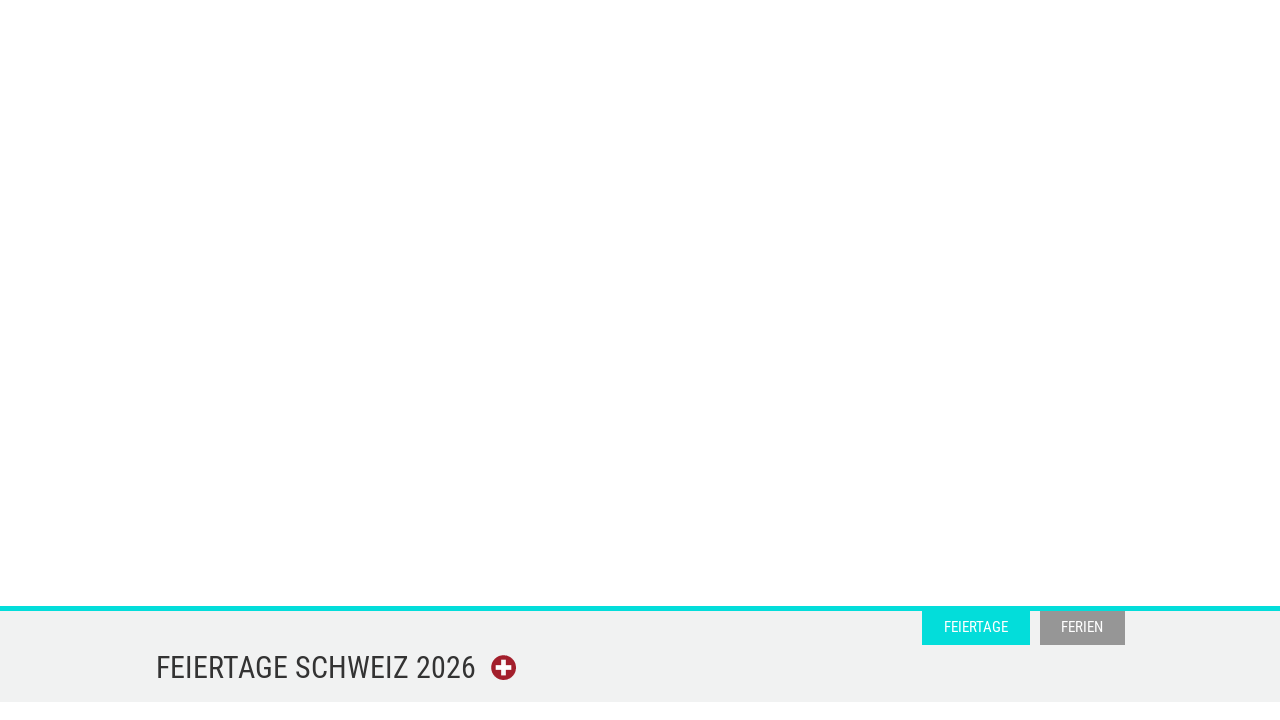

--- FILE ---
content_type: text/html; charset=UTF-8
request_url: https://www.feiertage-ferien.ch/2026/
body_size: 6702
content:
<!DOCTYPE html>
<html dir="ltr" lang=""
      class="list feiertage">
<head>

    <meta charset="utf-8"/>
    <meta name="viewport" content="width=device-width,initial-scale=1.0">
    <meta name="description" content="Übersicht &amp; Infos zu den Feiertagen in der Schweiz 2026: arbeitsfreie Tage, gesetzliche Feiertage nach Bundes- und Landesrecht.">
	<link rel="preconnect" href="https://cp.feiertage-ferien.ch" />


	
    <link href="https://www.feiertage-ferien.ch/assets/css/app.min.css" rel="stylesheet">    
    <link rel="apple-touch-icon" href="/assets/images/icons/apple-touch-icon.png">
<link rel="apple-touch-icon" href="/assets/images/icons/apple-touch-icon-57x57.png" sizes="57x57">
<link rel="apple-touch-icon" href="/assets/images/icons/apple-touch-icon-60x60.png" sizes="60x60">
<link rel="apple-touch-icon" href="/assets/images/icons/apple-touch-icon-72x72.png" sizes="72x72">
<link rel="apple-touch-icon" href="/assets/images/icons/apple-touch-icon-76x76.png" sizes="76x76">
<link rel="apple-touch-icon" href="/assets/images/icons/apple-touch-icon-114x114.png" sizes="114x114">
<link rel="apple-touch-icon" href="/assets/images/icons/apple-touch-icon-120x120.png" sizes="120x120">
<link rel="apple-touch-icon" href="/assets/images/icons/apple-touch-icon-128x128.png" sizes="128x128">
<link rel="apple-touch-icon" href="/assets/images/icons/apple-touch-icon-144x144.png" sizes="144x144">
<link rel="apple-touch-icon" href="/assets/images/icons/apple-touch-icon-152x152.png" sizes="152x152">
<link rel="apple-touch-icon" href="/assets/images/icons/apple-touch-icon-180x180.png" sizes="180x180">
<link rel="apple-touch-icon" href="/assets/images/icons/apple-touch-icon-precomposed.png">
    <link rel="shortcut icon" href="/assets/images/flagge-schweiz.svg" type="image/png">
    <link rel="canonical"
          href="https://www.feiertage-ferien.ch/2026/"/>

    <title>Feiertage Schweiz 2026 - Kalender &amp; Infos</title>

    <meta property="og:title" content="Feiertage Schweiz 2026 - Kalender &amp; Infos"/>
    <meta property="og:type" content="website"/>
    <meta property="og:description" content="Übersicht &amp; Infos zu den Feiertagen in der Schweiz 2026: arbeitsfreie Tage, gesetzliche Feiertage nach Bundes- und Landesrecht."/>
    <meta property="og:url" content="https://www.feiertage-ferien.ch/2026/"/>
	<meta property="og:image" content="https://www.feiertage-ferien.ch/assets/images/logo.svg"/>


    <script type="application/ld+json">
        {
            "@context": "https://schema.org",
            "@type": "Organization",
            "url": "https://www.feiertage-ferien.ch",
			"name": "Feiertage Schweiz",
            "logo": "https://www.feiertage-ferien.ch/assets/images/logo.svg"
        }
    </script>

    <script type="text/javascript" charset="UTF-8">
	!function() {
		var cpBaseUrl = 'https://cp.feiertage-ferien.ch';
		var cpController = cpBaseUrl + '/now.js';
		var cpPropertyId = 'f760da25';

		!function(C,o,n,t,P,a,s){C.CPObject=n,C[n]||(C[n]=function(){
			for(var e=arguments.length,i=new Array(e),c=0;c<e;c++)i[c]=arguments[c];const[r,u,l]=i;if(C[n].q||(C[n].q=[]),
				t=Array.prototype.slice.call(arguments,0),!C[n].patched&&("fatal"===r&&u&&(C[n].le=u,
				Array.prototype.forEach.call(C[n].q,(function(e){"error"===e[0]&&"function"==typeof e[1]&&e[1](u)}))),
			"error"===r&&"function"==typeof u&&C[n].le&&u(C[n].le),"extension"===r&&u&&l&&"function"==typeof l.init&&(l.init(),
				l.initialized=!0),"authenticate"===r&&u)){try{
				P=-1===(o.cookie||"").indexOf("_cpauthhint=")&&!(C.localStorage||{})._cpuser&&-1===C.location.href.toLowerCase().indexOf("cpauthenticated")
			}catch(e){P=!1}P&&(a={isLoggedIn:function(){return!1},hasValidSubscription:function(){return!1}},
			"function"==typeof u&&u(null,a),t=["authenticate",null])}C[n].q.push(t)});try{
			((s=(o.cookie.split("_cpauthhint=")[1]||"").split(";")[0])?Number(s[1]):NaN)>0&&(o.body?o.body.classList.add("cpauthenticated"):o.addEventListener("DOMContentLoaded",(function(){
				o.body.classList.add("cpauthenticated")})))}catch(e){}C[n].l=+new Date,C[n].sv=5}(window,document,"cp");

		// Will activate Contentpass and initialize basic interfaces for
		// communicating with Contentpass
		cp('create', cpPropertyId, {
			baseUrl: cpBaseUrl
		});

		// Will render the layer provided by contentpass.
		// If user gives full consent, the onFullConsent callback is fired.
		// If user is logged into contentpass and has a valid subscription for the
		// current website, no layer is displayed.
		// Use the cp('authenticate') function below to react on further details
		// regarding contentpass users.
		cp('render', {
			onFullConsent: function() {
				console.log('[CP] onFullConsent');
				// load advertising
			}
		});

		// Will evaluate the user's login state regarding contentpass and whether
		// user has a valid subscription.
		// This call is optional as cp('render') above is also checking for the
		// contentpass subscription state.
		// Use this function for example to update your layout for contentpass users.
		// We also provide CSS-based and cookie-based options for this case.
		cp('authenticate', function (error, user) {
			if (error) {
				// Error handling depending on use case
				return;
			}

			if (user.isLoggedIn() && user.hasValidSubscription()) {
				// User has valid subscription
			} else {
				// User has no valid subscription
			}
		});
	}()
</script>
<script src="https://cp.feiertage-ferien.ch/now.js" async fetchPriority="high" onerror="cp('fatal', arguments)"></script>
<script src="https://cloud.ccm19.de/app.js?apiKey=7e554e6da71602f1f4ef22fdffaed8b7fa83f06b7bd5ed67&amp;domain=65954b635142b5db3e05f132" referrerpolicy="origin"></script>
    <!-- Google tag (gtag.js) -->
<script type="text/x-ccm-loader" async data-ccm-loader-src="https://www.googletagmanager.com/gtag/js?id=G-7Y5JDX8VZW" data-ccm-loader-group="ga4"></script>
<script type="text/x-ccm-loader" data-ccm-loader-group="ga4">
    window.dataLayer = window.dataLayer || [];
    function gtag(){dataLayer.push(arguments);}
    gtag('js', new Date());
    gtag('config', 'G-7Y5JDX8VZW');
</script>

	<script async data-ccm-loader-group="adsbygoogle" data-ccm-loader-src="//pagead2.googlesyndication.com/pagead/js/adsbygoogle.js" type="text/x-ccm-loader"></script>
	<script async type="text/x-ccm-loader" data-ccm-loader-group="adsbygoogle" data-ccm-loader-src="https://fundingchoicesmessages.google.com/i/pub-7709048971046465?ers=1" nonce="_1cHiWmkba3bxC70iVU24g"></script>
	<script type="text/x-ccm-loader" data-ccm-loader-group="adsbygoogle" nonce="_1cHiWmkba3bxC70iVU24g">(function() {function signalGooglefcPresent() {if (!window.frames['googlefcPresent']) {if (document.body) {const iframe = document.createElement('iframe'); iframe.style = 'width: 0; height: 0; border: none; z-index: -1000; left: -1000px; top: -1000px;'; iframe.style.display = 'none'; iframe.name = 'googlefcPresent'; document.body.appendChild(iframe);} else {setTimeout(signalGooglefcPresent, 0);}}}signalGooglefcPresent();})();</script>
	<script async type="text/x-ccm-loader" data-ccm-loader-group="adsbygoogle" data-ccm-loader-src=="https://pagead2.googlesyndication.com/pagead/js/adsbygoogle.js?client=ca-pub-7709048971046465"
		crossorigin="anonymous"></script>
</head>
<body class="feiertage">
<div class="ad half-page fixed">
    	<div class="ad box banner-300-600">
		<!-- feiertage-oesterreich.at: Halfpage 300x600 -->
		<ins class="adsbygoogle"
			style="display:inline-block;width:300px;height:600px"
			data-ad-client="ca-pub-7709048971046465"
			data-ad-slot="1444599527"></ins>
		<script type="text/x-ccm-loader" data-ccm-loader-group="adsbygoogle">
			(adsbygoogle = window.adsbygoogle || []).push({});
		</script>
	</div>
</div>
<header>
    <div class="top">
        <div class="container">
            <div class="row">
                <div class="col-md-4 col-sm-4 col-xs-4 col-lg-4 left">
                    <div class="mobile-nav">
                        <div class="mobile-menu-btn">
                            <span>Navigation</span>
                        </div>
                        <nav class="mobile">
                            <ul>
                                <li><a href="/">Feiertage</a></li>
                                <li><a href="/schulferien/">Schulferien</a></li>
                                </li>
                            </ul>
	                        <ul class="small">
		                        <li>
			                        <a href="/impressum/">Impressum</a>
		                        </li>
	                        </ul>
                        </nav>
                    </div>

	                <nav class="main">
		                <ul>
			                <li class="feiertage active"><a
					                href="https://www.feiertage-ferien.ch">Feiertage</a>
			                </li>
			                <li class="ferien"><a
					                href="/schulferien/">Ferien</a>
			                </li>
		                </ul>
	                </nav>


                                            <h1 class="logo">

                            	                            <a href="/">Feiertage  <span class="hidden-xs">Schweiz</span></a>
                                                        2026                        </h1>

                                    </div>
            </div>
        </div>
    </div>
    <div class="container" style="margin-top: 15px;">
        <div class="row">
                <div class="ad box banner-responsive">
	    <!-- feiertage-ferien.ch: Reponsive (horizontal) -->
	    <ins class="adsbygoogle"
		    style="display:block; height: 90px;"
		    data-ad-client="ca-pub-7709048971046465"
		    data-ad-slot="3140824570"
		    data-full-width-responsive="true"></ins>
	    <script type="text/x-ccm-loader" data-ccm-loader-group="adsbygoogle">
				(adsbygoogle = window.adsbygoogle || []).push({});
	    </script>
    </div>
        </div>
    </div>
            <nav class="year">
            <div class="container">
                <div class="row">
                    <div class="left hidden-xs">
    		<a href="https://www.feiertage-ferien.ch/2025/">Feiertage 2025</a>
    </div>
<div class="center">
    		<a href="https://www.feiertage-ferien.ch/2025/" class="arrow arrow-left">&nbsp;</a>
    	<span>2026</span>
    		<a href="https://www.feiertage-ferien.ch/2027/" class="arrow arrow-right">&nbsp;</a>
    </div>
<div class="right hidden-xs">
    		<a href="https://www.feiertage-ferien.ch/2027/">Feiertage 2027</a>
    </div>                </div>

            </div>
        </nav>
    </header>

  <main class="container">
		<div class="row main-content">
			<div class="col-xs-5 col-sm-5 col-md-5 col-lg-5">

                
<table class="list">
    				<tr class="month">
					<td colspan="29">Januar</td>
				</tr>
            

			<tr itemscope itemtype="http://data-vocabulary.org/Event">
				<td class="col-1 20260101">
					<time itemprop="startDate" datetime="2026-01-01T00:00-00:00"><span
							class="day">Do</span> 01.01.					</time>
				</td>
				<td class="col-2">
                    						<a href="https://www.feiertage-ferien.ch/neujahrstag/" itemprop="url"><span
								itemprop="summary">Neujahrstag</span></a>
                    					<span class="holiday-info">
                    <span class="paragraph">§</span>
                    <span class="regions">
                        Alle Kantone                    </span>
                </span>

				</td>
				<td class="col-3">
					<span class="holiday-info">
                    <span class="paragraph">§</span>
                    <span class="regions">
                        Alle Kantone                    </span>
                </span>

				</td>

			</tr>
            

			<tr itemscope itemtype="http://data-vocabulary.org/Event">
				<td class="col-1 20260102">
					<time itemprop="startDate" datetime="2026-01-02T00:00-00:00"><span
							class="day">Fr</span> 02.01.					</time>
				</td>
				<td class="col-2">
                    						<a href="https://www.feiertage-ferien.ch/berchtoldstag/" itemprop="url"><span
								itemprop="summary">Berchtoldstag</span></a>
                    					<span class="holiday-info">
                    <span class="paragraph">§</span>
                    <span class="regions">
                        <abbr title="Aargau">AG</abbr>, <abbr title="Bern">BE</abbr>, <abbr title="Freiburg">FR</abbr>, <abbr title="Genf">GE</abbr>, <abbr title="Glarus">GL</abbr>, <abbr title="Graubünden">GR</abbr>, <abbr title="Jura">JU</abbr>, <abbr title="Luzern">LU</abbr>, <abbr title="Neuenburg">NE</abbr>, <abbr title="Obwalden">OW</abbr>, <abbr title="Schaffhausen">SH</abbr>, <abbr title="Solothurn">SO</abbr>, <abbr title="Thurgau">TG</abbr>, <abbr title="Waadt">VD</abbr>, <abbr title="Zug">ZG</abbr>, <abbr title="Zürich">ZH</abbr>                    </span>
                </span>

				</td>
				<td class="col-3">
					<span class="holiday-info">
                    <span class="paragraph">§</span>
                    <span class="regions">
                        <abbr title="Aargau">AG</abbr>, <abbr title="Bern">BE</abbr>, <abbr title="Freiburg">FR</abbr>, <abbr title="Genf">GE</abbr>, <abbr title="Glarus">GL</abbr>, <abbr title="Graubünden">GR</abbr>, <abbr title="Jura">JU</abbr>, <abbr title="Luzern">LU</abbr>, <abbr title="Neuenburg">NE</abbr>, <abbr title="Obwalden">OW</abbr>, <abbr title="Schaffhausen">SH</abbr>, <abbr title="Solothurn">SO</abbr>, <abbr title="Thurgau">TG</abbr>, <abbr title="Waadt">VD</abbr>, <abbr title="Zug">ZG</abbr>, <abbr title="Zürich">ZH</abbr>                    </span>
                </span>

				</td>

			</tr>
            

			<tr itemscope itemtype="http://data-vocabulary.org/Event">
				<td class="col-1 20260106">
					<time itemprop="startDate" datetime="2026-01-06T00:00-00:00"><span
							class="day">Di</span> 06.01.					</time>
				</td>
				<td class="col-2">
                    						<a href="https://www.feiertage-ferien.ch/heilige-drei-koenige/" itemprop="url"><span
								itemprop="summary">Heilige Drei Könige</span></a>
                    					<span class="holiday-info">
                    <span class="paragraph">§</span>
                    <span class="regions">
                        <abbr title="Graubünden">GR</abbr>, <abbr title="Schwyz">SZ</abbr>, <abbr title="Tessin">TI</abbr>, <abbr title="Uri">UR</abbr>                    </span>
                </span>

				</td>
				<td class="col-3">
					<span class="holiday-info">
                    <span class="paragraph">§</span>
                    <span class="regions">
                        <abbr title="Graubünden">GR</abbr>, <abbr title="Schwyz">SZ</abbr>, <abbr title="Tessin">TI</abbr>, <abbr title="Uri">UR</abbr>                    </span>
                </span>

				</td>

			</tr>
            				<tr class="month">
					<td colspan="29">März</td>
				</tr>
            

			<tr itemscope itemtype="http://data-vocabulary.org/Event">
				<td class="col-1 20260319">
					<time itemprop="startDate" datetime="2026-03-19T00:00-00:00"><span
							class="day">Do</span> 19.03.					</time>
				</td>
				<td class="col-2">
                    						<a href="https://www.feiertage-ferien.ch/josefstag/" itemprop="url"><span
								itemprop="summary">Josefstag</span></a>
                    					<span class="holiday-info">
                    <span class="paragraph">§</span>
                    <span class="regions">
                        <abbr title="Graubünden">GR</abbr>, <abbr title="Luzern">LU</abbr>, <abbr title="Nidwalden">NW</abbr>, <abbr title="Schwyz">SZ</abbr>, <abbr title="Tessin">TI</abbr>, <abbr title="Uri">UR</abbr>, <abbr title="Wallis">VS</abbr>, <abbr title="Zug">ZG</abbr>                    </span>
                </span>

				</td>
				<td class="col-3">
					<span class="holiday-info">
                    <span class="paragraph">§</span>
                    <span class="regions">
                        <abbr title="Graubünden">GR</abbr>, <abbr title="Luzern">LU</abbr>, <abbr title="Nidwalden">NW</abbr>, <abbr title="Schwyz">SZ</abbr>, <abbr title="Tessin">TI</abbr>, <abbr title="Uri">UR</abbr>, <abbr title="Wallis">VS</abbr>, <abbr title="Zug">ZG</abbr>                    </span>
                </span>

				</td>

			</tr>
            				<tr class="month">
					<td colspan="29">April</td>
				</tr>
            

			<tr itemscope itemtype="http://data-vocabulary.org/Event">
				<td class="col-1 20260403">
					<time itemprop="startDate" datetime="2026-04-03T00:00-00:00"><span
							class="day">Fr</span> 03.04.					</time>
				</td>
				<td class="col-2">
                    						<a href="https://www.feiertage-ferien.ch/karfreitag/" itemprop="url"><span
								itemprop="summary">Karfreitag</span></a>
                    					<span class="holiday-info">
                    <span class="paragraph">§</span>
                    <span class="regions">
                        <abbr title="Aargau">AG</abbr>, <abbr title="Appenzell Innerrhoden">AI</abbr>, <abbr title="Appenzell Ausserrhoden">AR</abbr>, <abbr title="Bern">BE</abbr>, <abbr title="Basel-Landschaft">BL</abbr>, <abbr title="Basel-Stadt">BS</abbr>, <abbr title="Freiburg">FR</abbr>, <abbr title="Genf">GE</abbr>, <abbr title="Glarus">GL</abbr>, <abbr title="Graubünden">GR</abbr>, <abbr title="Jura">JU</abbr>, <abbr title="Luzern">LU</abbr>, <abbr title="Neuenburg">NE</abbr>, <abbr title="Nidwalden">NW</abbr>, <abbr title="Obwalden">OW</abbr>, <abbr title="St. Gallen">SG</abbr>, <abbr title="Schaffhausen">SH</abbr>, <abbr title="Solothurn">SO</abbr>, <abbr title="Schwyz">SZ</abbr>, <abbr title="Thurgau">TG</abbr>, <abbr title="Uri">UR</abbr>, <abbr title="Waadt">VD</abbr>, <abbr title="Zug">ZG</abbr>, <abbr title="Zürich">ZH</abbr>                    </span>
                </span>

				</td>
				<td class="col-3">
					<span class="holiday-info">
                    <span class="paragraph">§</span>
                    <span class="regions">
                        <abbr title="Aargau">AG</abbr>, <abbr title="Appenzell Innerrhoden">AI</abbr>, <abbr title="Appenzell Ausserrhoden">AR</abbr>, <abbr title="Bern">BE</abbr>, <abbr title="Basel-Landschaft">BL</abbr>, <abbr title="Basel-Stadt">BS</abbr>, <abbr title="Freiburg">FR</abbr>, <abbr title="Genf">GE</abbr>, <abbr title="Glarus">GL</abbr>, <abbr title="Graubünden">GR</abbr>, <abbr title="Jura">JU</abbr>, <abbr title="Luzern">LU</abbr>, <abbr title="Neuenburg">NE</abbr>, <abbr title="Nidwalden">NW</abbr>, <abbr title="Obwalden">OW</abbr>, <abbr title="St. Gallen">SG</abbr>, <abbr title="Schaffhausen">SH</abbr>, <abbr title="Solothurn">SO</abbr>, <abbr title="Schwyz">SZ</abbr>, <abbr title="Thurgau">TG</abbr>, <abbr title="Uri">UR</abbr>, <abbr title="Waadt">VD</abbr>, <abbr title="Zug">ZG</abbr>, <abbr title="Zürich">ZH</abbr>                    </span>
                </span>

				</td>

			</tr>
            

			<tr itemscope itemtype="http://data-vocabulary.org/Event">
				<td class="col-1 20260406">
					<time itemprop="startDate" datetime="2026-04-06T00:00-00:00"><span
							class="day">Mo</span> 06.04.					</time>
				</td>
				<td class="col-2">
                    						<a href="https://www.feiertage-ferien.ch/ostermontag/" itemprop="url"><span
								itemprop="summary">Ostermontag</span></a>
                    					<span class="holiday-info">
                    <span class="paragraph">§</span>
                    <span class="regions">
                        <abbr title="Aargau">AG</abbr>, <abbr title="Appenzell Innerrhoden">AI</abbr>, <abbr title="Appenzell Ausserrhoden">AR</abbr>, <abbr title="Bern">BE</abbr>, <abbr title="Basel-Landschaft">BL</abbr>, <abbr title="Basel-Stadt">BS</abbr>, <abbr title="Freiburg">FR</abbr>, <abbr title="Genf">GE</abbr>, <abbr title="Glarus">GL</abbr>, <abbr title="Graubünden">GR</abbr>, <abbr title="Jura">JU</abbr>, <abbr title="Luzern">LU</abbr>, <abbr title="Neuenburg">NE</abbr>, <abbr title="Nidwalden">NW</abbr>, <abbr title="Obwalden">OW</abbr>, <abbr title="St. Gallen">SG</abbr>, <abbr title="Schaffhausen">SH</abbr>, <abbr title="Solothurn">SO</abbr>, <abbr title="Schwyz">SZ</abbr>, <abbr title="Thurgau">TG</abbr>, <abbr title="Tessin">TI</abbr>, <abbr title="Uri">UR</abbr>, <abbr title="Waadt">VD</abbr>, <abbr title="Zug">ZG</abbr>, <abbr title="Zürich">ZH</abbr>                    </span>
                </span>

				</td>
				<td class="col-3">
					<span class="holiday-info">
                    <span class="paragraph">§</span>
                    <span class="regions">
                        <abbr title="Aargau">AG</abbr>, <abbr title="Appenzell Innerrhoden">AI</abbr>, <abbr title="Appenzell Ausserrhoden">AR</abbr>, <abbr title="Bern">BE</abbr>, <abbr title="Basel-Landschaft">BL</abbr>, <abbr title="Basel-Stadt">BS</abbr>, <abbr title="Freiburg">FR</abbr>, <abbr title="Genf">GE</abbr>, <abbr title="Glarus">GL</abbr>, <abbr title="Graubünden">GR</abbr>, <abbr title="Jura">JU</abbr>, <abbr title="Luzern">LU</abbr>, <abbr title="Neuenburg">NE</abbr>, <abbr title="Nidwalden">NW</abbr>, <abbr title="Obwalden">OW</abbr>, <abbr title="St. Gallen">SG</abbr>, <abbr title="Schaffhausen">SH</abbr>, <abbr title="Solothurn">SO</abbr>, <abbr title="Schwyz">SZ</abbr>, <abbr title="Thurgau">TG</abbr>, <abbr title="Tessin">TI</abbr>, <abbr title="Uri">UR</abbr>, <abbr title="Waadt">VD</abbr>, <abbr title="Zug">ZG</abbr>, <abbr title="Zürich">ZH</abbr>                    </span>
                </span>

				</td>

			</tr>
            				<tr class="month">
					<td colspan="29">Mai</td>
				</tr>
            

			<tr itemscope itemtype="http://data-vocabulary.org/Event">
				<td class="col-1 20260501">
					<time itemprop="startDate" datetime="2026-05-01T00:00-00:00"><span
							class="day">Fr</span> 01.05.					</time>
				</td>
				<td class="col-2">
                    						<a href="https://www.feiertage-ferien.ch/tag-der-arbeit/" itemprop="url"><span
								itemprop="summary">Tag der Arbeit</span></a>
                    					<span class="holiday-info">
                    <span class="paragraph">§</span>
                    <span class="regions">
                        <abbr title="Aargau">AG</abbr>, <abbr title="Basel-Landschaft">BL</abbr>, <abbr title="Basel-Stadt">BS</abbr>, <abbr title="Freiburg">FR</abbr>, <abbr title="Jura">JU</abbr>, <abbr title="Neuenburg">NE</abbr>, <abbr title="Schaffhausen">SH</abbr>, <abbr title="Solothurn">SO</abbr>, <abbr title="Thurgau">TG</abbr>, <abbr title="Tessin">TI</abbr>, <abbr title="Zürich">ZH</abbr>                    </span>
                </span>

				</td>
				<td class="col-3">
					<span class="holiday-info">
                    <span class="paragraph">§</span>
                    <span class="regions">
                        <abbr title="Aargau">AG</abbr>, <abbr title="Basel-Landschaft">BL</abbr>, <abbr title="Basel-Stadt">BS</abbr>, <abbr title="Freiburg">FR</abbr>, <abbr title="Jura">JU</abbr>, <abbr title="Neuenburg">NE</abbr>, <abbr title="Schaffhausen">SH</abbr>, <abbr title="Solothurn">SO</abbr>, <abbr title="Thurgau">TG</abbr>, <abbr title="Tessin">TI</abbr>, <abbr title="Zürich">ZH</abbr>                    </span>
                </span>

				</td>

			</tr>
            

			<tr itemscope itemtype="http://data-vocabulary.org/Event">
				<td class="col-1 20260514">
					<time itemprop="startDate" datetime="2026-05-14T00:00-00:00"><span
							class="day">Do</span> 14.05.					</time>
				</td>
				<td class="col-2">
                    						<a href="https://www.feiertage-ferien.ch/auffahrt/" itemprop="url"><span
								itemprop="summary">Auffahrt</span></a>
                    					<span class="holiday-info">
                    <span class="paragraph">§</span>
                    <span class="regions">
                        Alle Kantone                    </span>
                </span>

				</td>
				<td class="col-3">
					<span class="holiday-info">
                    <span class="paragraph">§</span>
                    <span class="regions">
                        Alle Kantone                    </span>
                </span>

				</td>

			</tr>
            

			<tr itemscope itemtype="http://data-vocabulary.org/Event">
				<td class="col-1 20260525">
					<time itemprop="startDate" datetime="2026-05-25T00:00-00:00"><span
							class="day">Mo</span> 25.05.					</time>
				</td>
				<td class="col-2">
                    						<a href="https://www.feiertage-ferien.ch/pfingstmontag/" itemprop="url"><span
								itemprop="summary">Pfingstmontag</span></a>
                    					<span class="holiday-info">
                    <span class="paragraph">§</span>
                    <span class="regions">
                        <abbr title="Aargau">AG</abbr>, <abbr title="Appenzell Innerrhoden">AI</abbr>, <abbr title="Appenzell Ausserrhoden">AR</abbr>, <abbr title="Bern">BE</abbr>, <abbr title="Basel-Landschaft">BL</abbr>, <abbr title="Basel-Stadt">BS</abbr>, <abbr title="Freiburg">FR</abbr>, <abbr title="Genf">GE</abbr>, <abbr title="Glarus">GL</abbr>, <abbr title="Graubünden">GR</abbr>, <abbr title="Jura">JU</abbr>, <abbr title="Luzern">LU</abbr>, <abbr title="Neuenburg">NE</abbr>, <abbr title="Nidwalden">NW</abbr>, <abbr title="Obwalden">OW</abbr>, <abbr title="St. Gallen">SG</abbr>, <abbr title="Schaffhausen">SH</abbr>, <abbr title="Solothurn">SO</abbr>, <abbr title="Schwyz">SZ</abbr>, <abbr title="Thurgau">TG</abbr>, <abbr title="Tessin">TI</abbr>, <abbr title="Uri">UR</abbr>, <abbr title="Waadt">VD</abbr>, <abbr title="Zug">ZG</abbr>, <abbr title="Zürich">ZH</abbr>                    </span>
                </span>

				</td>
				<td class="col-3">
					<span class="holiday-info">
                    <span class="paragraph">§</span>
                    <span class="regions">
                        <abbr title="Aargau">AG</abbr>, <abbr title="Appenzell Innerrhoden">AI</abbr>, <abbr title="Appenzell Ausserrhoden">AR</abbr>, <abbr title="Bern">BE</abbr>, <abbr title="Basel-Landschaft">BL</abbr>, <abbr title="Basel-Stadt">BS</abbr>, <abbr title="Freiburg">FR</abbr>, <abbr title="Genf">GE</abbr>, <abbr title="Glarus">GL</abbr>, <abbr title="Graubünden">GR</abbr>, <abbr title="Jura">JU</abbr>, <abbr title="Luzern">LU</abbr>, <abbr title="Neuenburg">NE</abbr>, <abbr title="Nidwalden">NW</abbr>, <abbr title="Obwalden">OW</abbr>, <abbr title="St. Gallen">SG</abbr>, <abbr title="Schaffhausen">SH</abbr>, <abbr title="Solothurn">SO</abbr>, <abbr title="Schwyz">SZ</abbr>, <abbr title="Thurgau">TG</abbr>, <abbr title="Tessin">TI</abbr>, <abbr title="Uri">UR</abbr>, <abbr title="Waadt">VD</abbr>, <abbr title="Zug">ZG</abbr>, <abbr title="Zürich">ZH</abbr>                    </span>
                </span>

				</td>

			</tr>
            				<tr class="month">
					<td colspan="29">Juni</td>
				</tr>
            

			<tr itemscope itemtype="http://data-vocabulary.org/Event">
				<td class="col-1 20260604">
					<time itemprop="startDate" datetime="2026-06-04T00:00-00:00"><span
							class="day">Do</span> 04.06.					</time>
				</td>
				<td class="col-2">
                    						<a href="https://www.feiertage-ferien.ch/fronleichnam/" itemprop="url"><span
								itemprop="summary">Fronleichnam</span></a>
                    					<span class="holiday-info">
                    <span class="paragraph">§</span>
                    <span class="regions">
                        <abbr title="Aargau">AG</abbr>, <abbr title="Appenzell Innerrhoden">AI</abbr>, <abbr title="Basel-Landschaft">BL</abbr>, <abbr title="Freiburg">FR</abbr>, <abbr title="Graubünden">GR</abbr>, <abbr title="Jura">JU</abbr>, <abbr title="Luzern">LU</abbr>, <abbr title="Neuenburg">NE</abbr>, <abbr title="Nidwalden">NW</abbr>, <abbr title="Obwalden">OW</abbr>, <abbr title="Solothurn">SO</abbr>, <abbr title="Schwyz">SZ</abbr>, <abbr title="Tessin">TI</abbr>, <abbr title="Uri">UR</abbr>, <abbr title="Wallis">VS</abbr>, <abbr title="Zug">ZG</abbr>                    </span>
                </span>

				</td>
				<td class="col-3">
					<span class="holiday-info">
                    <span class="paragraph">§</span>
                    <span class="regions">
                        <abbr title="Aargau">AG</abbr>, <abbr title="Appenzell Innerrhoden">AI</abbr>, <abbr title="Basel-Landschaft">BL</abbr>, <abbr title="Freiburg">FR</abbr>, <abbr title="Graubünden">GR</abbr>, <abbr title="Jura">JU</abbr>, <abbr title="Luzern">LU</abbr>, <abbr title="Neuenburg">NE</abbr>, <abbr title="Nidwalden">NW</abbr>, <abbr title="Obwalden">OW</abbr>, <abbr title="Solothurn">SO</abbr>, <abbr title="Schwyz">SZ</abbr>, <abbr title="Tessin">TI</abbr>, <abbr title="Uri">UR</abbr>, <abbr title="Wallis">VS</abbr>, <abbr title="Zug">ZG</abbr>                    </span>
                </span>

				</td>

			</tr>
            				<tr class="month">
					<td colspan="29">August</td>
				</tr>
            

			<tr itemscope itemtype="http://data-vocabulary.org/Event">
				<td class="col-1 20260801">
					<time itemprop="startDate" datetime="2026-08-01T00:00-00:00"><span
							class="day">Sa</span> 01.08.					</time>
				</td>
				<td class="col-2">
                    						<a href="https://www.feiertage-ferien.ch/bundesfeiertag/" itemprop="url"><span
								itemprop="summary">Bundesfeiertag</span></a>
                    					<span class="holiday-info">
                    <span class="paragraph">§</span>
                    <span class="regions">
                        Alle Kantone                    </span>
                </span>

				</td>
				<td class="col-3">
					<span class="holiday-info">
                    <span class="paragraph">§</span>
                    <span class="regions">
                        Alle Kantone                    </span>
                </span>

				</td>

			</tr>
            

			<tr itemscope itemtype="http://data-vocabulary.org/Event">
				<td class="col-1 20260815">
					<time itemprop="startDate" datetime="2026-08-15T00:00-00:00"><span
							class="day">Sa</span> 15.08.					</time>
				</td>
				<td class="col-2">
                    						<a href="https://www.feiertage-ferien.ch/mariae-himmelfahrt/" itemprop="url"><span
								itemprop="summary">Mariä Himmelfahrt</span></a>
                    					<span class="holiday-info">
                    <span class="paragraph">§</span>
                    <span class="regions">
                        <abbr title="Aargau">AG</abbr>, <abbr title="Appenzell Innerrhoden">AI</abbr>, <abbr title="Basel-Landschaft">BL</abbr>, <abbr title="Freiburg">FR</abbr>, <abbr title="Graubünden">GR</abbr>, <abbr title="Jura">JU</abbr>, <abbr title="Luzern">LU</abbr>, <abbr title="Nidwalden">NW</abbr>, <abbr title="Obwalden">OW</abbr>, <abbr title="Solothurn">SO</abbr>, <abbr title="Schwyz">SZ</abbr>, <abbr title="Tessin">TI</abbr>, <abbr title="Uri">UR</abbr>, <abbr title="Wallis">VS</abbr>, <abbr title="Zug">ZG</abbr>                    </span>
                </span>

				</td>
				<td class="col-3">
					<span class="holiday-info">
                    <span class="paragraph">§</span>
                    <span class="regions">
                        <abbr title="Aargau">AG</abbr>, <abbr title="Appenzell Innerrhoden">AI</abbr>, <abbr title="Basel-Landschaft">BL</abbr>, <abbr title="Freiburg">FR</abbr>, <abbr title="Graubünden">GR</abbr>, <abbr title="Jura">JU</abbr>, <abbr title="Luzern">LU</abbr>, <abbr title="Nidwalden">NW</abbr>, <abbr title="Obwalden">OW</abbr>, <abbr title="Solothurn">SO</abbr>, <abbr title="Schwyz">SZ</abbr>, <abbr title="Tessin">TI</abbr>, <abbr title="Uri">UR</abbr>, <abbr title="Wallis">VS</abbr>, <abbr title="Zug">ZG</abbr>                    </span>
                </span>

				</td>

			</tr>
            				<tr class="month">
					<td colspan="29">November</td>
				</tr>
            

			<tr itemscope itemtype="http://data-vocabulary.org/Event">
				<td class="col-1 20261101">
					<time itemprop="startDate" datetime="2026-11-01T00:00-00:00"><span
							class="day">So</span> 01.11.					</time>
				</td>
				<td class="col-2">
                    						<a href="https://www.feiertage-ferien.ch/allerheiligen/" itemprop="url"><span
								itemprop="summary">Allerheiligen</span></a>
                    					<span class="holiday-info">
                    <span class="paragraph">§</span>
                    <span class="regions">
                        <abbr title="Aargau">AG</abbr>, <abbr title="Appenzell Innerrhoden">AI</abbr>, <abbr title="Freiburg">FR</abbr>, <abbr title="Glarus">GL</abbr>, <abbr title="Graubünden">GR</abbr>, <abbr title="Jura">JU</abbr>, <abbr title="Luzern">LU</abbr>, <abbr title="Nidwalden">NW</abbr>, <abbr title="Obwalden">OW</abbr>, <abbr title="St. Gallen">SG</abbr>, <abbr title="Solothurn">SO</abbr>, <abbr title="Schwyz">SZ</abbr>, <abbr title="Tessin">TI</abbr>, <abbr title="Uri">UR</abbr>, <abbr title="Wallis">VS</abbr>, <abbr title="Zug">ZG</abbr>                    </span>
                </span>

				</td>
				<td class="col-3">
					<span class="holiday-info">
                    <span class="paragraph">§</span>
                    <span class="regions">
                        <abbr title="Aargau">AG</abbr>, <abbr title="Appenzell Innerrhoden">AI</abbr>, <abbr title="Freiburg">FR</abbr>, <abbr title="Glarus">GL</abbr>, <abbr title="Graubünden">GR</abbr>, <abbr title="Jura">JU</abbr>, <abbr title="Luzern">LU</abbr>, <abbr title="Nidwalden">NW</abbr>, <abbr title="Obwalden">OW</abbr>, <abbr title="St. Gallen">SG</abbr>, <abbr title="Solothurn">SO</abbr>, <abbr title="Schwyz">SZ</abbr>, <abbr title="Tessin">TI</abbr>, <abbr title="Uri">UR</abbr>, <abbr title="Wallis">VS</abbr>, <abbr title="Zug">ZG</abbr>                    </span>
                </span>

				</td>

			</tr>
            				<tr class="month">
					<td colspan="29">Dezember</td>
				</tr>
            

			<tr itemscope itemtype="http://data-vocabulary.org/Event">
				<td class="col-1 20261208">
					<time itemprop="startDate" datetime="2026-12-08T00:00-00:00"><span
							class="day">Di</span> 08.12.					</time>
				</td>
				<td class="col-2">
                    						<a href="https://www.feiertage-ferien.ch/mariae-empfaengnis/" itemprop="url"><span
								itemprop="summary">Mariä Empfängnis</span></a>
                    					<span class="holiday-info">
                    <span class="paragraph">§</span>
                    <span class="regions">
                        <abbr title="Aargau">AG</abbr>, <abbr title="Appenzell Innerrhoden">AI</abbr>, <abbr title="Freiburg">FR</abbr>, <abbr title="Graubünden">GR</abbr>, <abbr title="Luzern">LU</abbr>, <abbr title="Nidwalden">NW</abbr>, <abbr title="Obwalden">OW</abbr>, <abbr title="Solothurn">SO</abbr>, <abbr title="Schwyz">SZ</abbr>, <abbr title="Tessin">TI</abbr>, <abbr title="Uri">UR</abbr>, <abbr title="Wallis">VS</abbr>, <abbr title="Zug">ZG</abbr>                    </span>
                </span>

				</td>
				<td class="col-3">
					<span class="holiday-info">
                    <span class="paragraph">§</span>
                    <span class="regions">
                        <abbr title="Aargau">AG</abbr>, <abbr title="Appenzell Innerrhoden">AI</abbr>, <abbr title="Freiburg">FR</abbr>, <abbr title="Graubünden">GR</abbr>, <abbr title="Luzern">LU</abbr>, <abbr title="Nidwalden">NW</abbr>, <abbr title="Obwalden">OW</abbr>, <abbr title="Solothurn">SO</abbr>, <abbr title="Schwyz">SZ</abbr>, <abbr title="Tessin">TI</abbr>, <abbr title="Uri">UR</abbr>, <abbr title="Wallis">VS</abbr>, <abbr title="Zug">ZG</abbr>                    </span>
                </span>

				</td>

			</tr>
            

			<tr itemscope itemtype="http://data-vocabulary.org/Event">
				<td class="col-1 20261225">
					<time itemprop="startDate" datetime="2026-12-25T00:00-00:00"><span
							class="day">Fr</span> 25.12.					</time>
				</td>
				<td class="col-2">
                    						<a href="https://www.feiertage-ferien.ch/weihnachtstag/" itemprop="url"><span
								itemprop="summary">Weihnachtstag</span></a>
                    					<span class="holiday-info">
                    <span class="paragraph">§</span>
                    <span class="regions">
                        Alle Kantone                    </span>
                </span>

				</td>
				<td class="col-3">
					<span class="holiday-info">
                    <span class="paragraph">§</span>
                    <span class="regions">
                        Alle Kantone                    </span>
                </span>

				</td>

			</tr>
            

			<tr itemscope itemtype="http://data-vocabulary.org/Event">
				<td class="col-1 20261226">
					<time itemprop="startDate" datetime="2026-12-26T00:00-00:00"><span
							class="day">Sa</span> 26.12.					</time>
				</td>
				<td class="col-2">
                    						<a href="https://www.feiertage-ferien.ch/stephanstag/" itemprop="url"><span
								itemprop="summary">Stephanstag</span></a>
                    					<span class="holiday-info">
                    <span class="paragraph">§</span>
                    <span class="regions">
                        <abbr title="Aargau">AG</abbr>, <abbr title="Appenzell Innerrhoden">AI</abbr>, <abbr title="Appenzell Ausserrhoden">AR</abbr>, <abbr title="Bern">BE</abbr>, <abbr title="Basel-Landschaft">BL</abbr>, <abbr title="Basel-Stadt">BS</abbr>, <abbr title="Freiburg">FR</abbr>, <abbr title="Glarus">GL</abbr>, <abbr title="Graubünden">GR</abbr>, <abbr title="Luzern">LU</abbr>, <abbr title="Nidwalden">NW</abbr>, <abbr title="Obwalden">OW</abbr>, <abbr title="St. Gallen">SG</abbr>, <abbr title="Schaffhausen">SH</abbr>, <abbr title="Solothurn">SO</abbr>, <abbr title="Schwyz">SZ</abbr>, <abbr title="Thurgau">TG</abbr>, <abbr title="Tessin">TI</abbr>, <abbr title="Uri">UR</abbr>, <abbr title="Zug">ZG</abbr>, <abbr title="Zürich">ZH</abbr>                    </span>
                </span>

				</td>
				<td class="col-3">
					<span class="holiday-info">
                    <span class="paragraph">§</span>
                    <span class="regions">
                        <abbr title="Aargau">AG</abbr>, <abbr title="Appenzell Innerrhoden">AI</abbr>, <abbr title="Appenzell Ausserrhoden">AR</abbr>, <abbr title="Bern">BE</abbr>, <abbr title="Basel-Landschaft">BL</abbr>, <abbr title="Basel-Stadt">BS</abbr>, <abbr title="Freiburg">FR</abbr>, <abbr title="Glarus">GL</abbr>, <abbr title="Graubünden">GR</abbr>, <abbr title="Luzern">LU</abbr>, <abbr title="Nidwalden">NW</abbr>, <abbr title="Obwalden">OW</abbr>, <abbr title="St. Gallen">SG</abbr>, <abbr title="Schaffhausen">SH</abbr>, <abbr title="Solothurn">SO</abbr>, <abbr title="Schwyz">SZ</abbr>, <abbr title="Thurgau">TG</abbr>, <abbr title="Tessin">TI</abbr>, <abbr title="Uri">UR</abbr>, <abbr title="Zug">ZG</abbr>, <abbr title="Zürich">ZH</abbr>                    </span>
                </span>

				</td>

			</tr>
            
</table>
			</div>
		</div>
            <div class="row additional-info">

          <div class="left">

              <div class="box legend">
	              <p class="title">Legende</p>
	              <dl>
		              <dt>§</dt><dd>Gesetzl. Feiertag</dd>
		              <dt>AG</dt><dd>Aargau</dd><dt>AR</dt><dd>Appenzell Ausserrhoden</dd><dt>AI</dt><dd>Appenzell Innerrhoden</dd><dt>BL</dt><dd>Basel-Landschaft</dd><dt>BS</dt><dd>Basel-Stadt</dd><dt>BE</dt><dd>Bern</dd><dt>FR</dt><dd>Freiburg</dd><dt>GE</dt><dd>Genf</dd><dt>GL</dt><dd>Glarus</dd><dt>GR</dt><dd>Graubünden</dd><dt>JU</dt><dd>Jura</dd><dt>LU</dt><dd>Luzern</dd><dt>NE</dt><dd>Neuenburg</dd><dt>NW</dt><dd>Nidwalden</dd><dt>OW</dt><dd>Obwalden</dd><dt>SH</dt><dd>Schaffhausen</dd><dt>SZ</dt><dd>Schwyz</dd><dt>SO</dt><dd>Solothurn</dd><dt>SG</dt><dd>St. Gallen</dd><dt>TG</dt><dd>Thurgau</dd><dt>TI</dt><dd>Tessin</dd><dt>UR</dt><dd>Uri</dd><dt>VS</dt><dd>Wallis</dd><dt>VD</dt><dd>Waadt</dd><dt>ZG</dt><dd>Zug</dd><dt>ZH</dt><dd>Zürich</dd>	              </dl>
              </div>

                  <div class="ad box banner-300-250">
        <!-- feiertage-oesterreich: Medium Rectangle -->
        <ins class="adsbygoogle adslot_300_250"
             data-ad-client="ca-pub-7709048971046465"
             data-ad-slot="1015109226"></ins>
	    <script type="text/x-ccm-loader" data-ccm-loader-group="adsbygoogle">
            (adsbygoogle = window.adsbygoogle || []).push({});
	    </script>
    </div>

          </div>

          <div class="right" style="display:none;">

              <div class="footnotes" id="footnotes">
                  <h2>Sonderregelung der Feiertage Schweiz</h2>

              </div>

          </div>


      </div>
      	</main>

<footer>
    <div class="container">
        <div class="left">
            Alle Angaben ohne Gewähr
        </div>
        <div class="right share">
            
	        <div class="share-on">Share on</div>

	        <!-- Bluesky -->
	        <a class="icon-wrapper" target="_blank"
		        href="https://bsky.app/compose?text=Feiertage+Schweiz+2026+-+Kalender+%26amp%3B+Infos"
		        rel="nofollow"
		        title="Auf Bluesky teilen">
		        <svg xmlns="http://www.w3.org/2000/svg" xmlns:xlink="http://www.w3.org/1999/xlink" viewBox="-100 -170 800 800"
			        style="fill: rgb(255, 255, 255); width: 20px; height: 20px;" class="at-icon at-icon-bluesky">
			        <g>
				        <path d="m135.72 44.03c66.496 49.921 138.02 151.14 164.28 205.46 26.262-54.316 97.782-155.54 164.28-205.46 47.98-36.021 125.72-63.892 125.72 24.795 0 17.712-10.155 148.79-16.111 170.07-20.703 73.984-96.144 92.854-163.25 81.433 117.3 19.964 147.14 86.092 82.697 152.22-122.39 125.59-175.91-31.511-189.63-71.766-2.514-7.3797-3.6904-10.832-3.7077-7.8964-0.0174-2.9357-1.1937 0.51669-3.7077 7.8964-13.714 40.255-67.233 197.36-189.63 71.766-64.444-66.128-34.605-132.26 82.697-152.22-67.108 11.421-142.55-7.4491-163.25-81.433-5.9562-21.282-16.111-152.36-16.111-170.07 0-88.687 77.742-60.816 125.72-24.795z" />
			        </g>
		        </svg>
	        </a>

	        <!-- Facebook -->
	        <a class="icon-wrapper" target="_blank"
		        href="https://www.facebook.com/sharer.php?u=https://www.feiertage-ferien.ch/2026/" rel="nofollow">
		        <svg xmlns="http://www.w3.org/2000/svg" xmlns:xlink="http://www.w3.org/1999/xlink" viewBox="0 0 32 32"
			        style="fill: rgb(255, 255, 255); width: 20px; height: 20px;" class="at-icon at-icon-facebook" aria-hidden="true">
			        <g>
				        <path d="M22 5.16c-.406-.054-1.806-.16-3.43-.16-3.4 0-5.733 1.825-5.733 5.17v2.882H9v3.913h3.837V27h4.604V16.965h3.823l.587-3.913h-4.41v-2.5c0-1.123.347-1.903 2.198-1.903H22V5.16z"
					        fill-rule="evenodd"></path>
			        </g>
		        </svg>
	        </a>

            <!-- X -->
            <a class="icon-wrapper" target="_blank"
               href="https://x.com/intent/tweet?url=https://www.feiertage-ferien.ch/2026/" rel="nofollow">
                <svg xmlns="http://www.w3.org/2000/svg" xmlns:xlink="http://www.w3.org/1999/xlink" viewBox="0 0 32 32"
                     style="fill: rgb(255, 255, 255); width: 20px; height: 20px;" class="at-icon at-icon-twitter" aria-hidden="true">
                    <g>
                        <path d="M27.996 10.116c-.81.36-1.68.602-2.592.71a4.526 4.526 0 0 0 1.984-2.496 9.037 9.037 0 0 1-2.866 1.095 4.513 4.513 0 0 0-7.69 4.116 12.81 12.81 0 0 1-9.3-4.715 4.49 4.49 0 0 0-.612 2.27 4.51 4.51 0 0 0 2.008 3.755 4.495 4.495 0 0 1-2.044-.564v.057a4.515 4.515 0 0 0 3.62 4.425 4.52 4.52 0 0 1-2.04.077 4.517 4.517 0 0 0 4.217 3.134 9.055 9.055 0 0 1-5.604 1.93A9.18 9.18 0 0 1 6 23.85a12.773 12.773 0 0 0 6.918 2.027c8.3 0 12.84-6.876 12.84-12.84 0-.195-.005-.39-.014-.583a9.172 9.172 0 0 0 2.252-2.336"
                              fill-rule="evenodd"></path>
                    </g>
                </svg>
            </a>

        </div>
        <div class="center">
            <a href="/impressum/">Impressum & Datenschutz</a>
            <a href="https://www.feiertage-deutschland.de" class="external" title="Feiertage Deutschland"
               target="_blank">DE</a>
	        <a href="https://www.feiertage-oesterreich.at" class="external" title="Feiertage Österreich"
		        target="_blank">AT</a>
        </div>
    </div>
</footer>

<script src="https://www.feiertage-ferien.ch/assets/js/jquery-3.6.0.min.js"></script><script src="https://www.feiertage-ferien.ch/assets/js/app.min.js"></script></body>
</html>


--- FILE ---
content_type: text/css
request_url: https://www.feiertage-ferien.ch/assets/css/app.min.css
body_size: 9664
content:
/*!
 * Bootstrap v3.2.0 (http://getbootstrap.com)
 * Copyright 2011-2014 Twitter, Inc.
 * Licensed under MIT (https://github.com/twbs/bootstrap/blob/master/LICENSE)
 *//*!
 * Generated using the Bootstrap Customizer (http://getbootstrap.com/customize/?id=c66cf43e993540b8607b)
 * Config saved to config.json and https://gist.github.com/c66cf43e993540b8607b
 *//*! normalize.css v3.0.1 | MIT License | git.io/normalize */.caret,footer .right.share .icon-wrapper,img{vertical-align:middle}hr,img,legend{border:0}.table,hr{margin-bottom:21px}html{font-family:sans-serif;-ms-text-size-adjust:100%;-webkit-text-size-adjust:100%}article,aside,details,figcaption,figure,footer,header,hgroup,main,nav,section,summary{display:block}audio,canvas,progress,video{display:inline-block;vertical-align:baseline}audio:not([controls]){display:none;height:0}[hidden],template{display:none}a{background:0 0;color:#428bca;text-decoration:none}a:active,a:hover{outline:0}b,optgroup,strong{font-weight:700}dfn{font-style:italic}h1{font-size:2em;margin:.67em 0}mark{background:#ff0;color:#000}small{font-size:80%}sub,sup{font-size:75%;line-height:0;position:relative;vertical-align:baseline}sup{top:-.5em}sub{bottom:-.25em}svg:not(:root){overflow:hidden}hr{-moz-box-sizing:content-box;box-sizing:content-box;height:0}.img-responsive,.img-thumbnail{width:100%\9;height:auto;max-width:100%}pre,textarea{overflow:auto}code,kbd,pre,samp{font-size:1em}button,input,optgroup,select,textarea{color:inherit;font:inherit;margin:0}button{overflow:visible}button,select{text-transform:none}button,html input[type=button],input[type=reset],input[type=submit]{-webkit-appearance:button;cursor:pointer}button[disabled],html input[disabled]{cursor:default}button::-moz-focus-inner,input::-moz-focus-inner{border:0;padding:0}input[type=checkbox],input[type=radio]{box-sizing:border-box;padding:0}input[type=number]::-webkit-inner-spin-button,input[type=number]::-webkit-outer-spin-button{height:auto}input[type=search]{-webkit-appearance:textfield;-moz-box-sizing:content-box;-webkit-box-sizing:content-box;box-sizing:content-box}input[type=search]::-webkit-search-cancel-button,input[type=search]::-webkit-search-decoration{-webkit-appearance:none}fieldset{border:1px solid silver;margin:0 2px;padding:.35em .625em .75em}legend{padding:0}td,th{padding:0}*,:after,:before{-webkit-box-sizing:border-box;-moz-box-sizing:border-box;box-sizing:border-box}html{font-size:10px;-webkit-tap-highlight-color:transparent}body{font-size:15px;line-height:1.466666;color:#333}button,input,select,textarea{font-family:inherit;font-size:inherit;line-height:inherit}a:focus,a:hover{color:#2a6496;text-decoration:underline}a:focus{outline:dotted thin;outline:-webkit-focus-ring-color auto 5px;outline-offset:-2px}figure{margin:0}.img-responsive{display:block}.img-rounded{border-radius:6px}.img-thumbnail{padding:4px;line-height:1.466666;background-color:#fff;border:1px solid #ddd;border-radius:4px;-webkit-transition:all .2s ease-in-out;-o-transition:all .2s ease-in-out;transition:all .2s ease-in-out;display:inline-block}pre code,table{background-color:transparent}.img-circle{border-radius:50%}hr{margin-top:21px;border-top:1px solid #eee}.sr-only{position:absolute;width:1px;height:1px;margin:-1px;padding:0;overflow:hidden;clip:rect(0,0,0,0);border:0}code,kbd{padding:2px 4px;font-size:90%}.sr-only-focusable:active,.sr-only-focusable:focus{position:static;width:auto;height:auto;margin:0;overflow:visible;clip:auto}code,kbd,pre,samp{font-family:Menlo,Monaco,Consolas,"Courier New",monospace}code{color:#c7254e;background-color:#f9f2f4;border-radius:4px}kbd{color:#fff;background-color:#333;border-radius:3px;box-shadow:inset 0 -1px 0 rgba(0,0,0,.25)}kbd kbd{padding:0;font-size:100%;box-shadow:none}pre{display:block;padding:10px;margin:0 0 10.5px;font-size:14px;line-height:1.466666;word-break:break-all;word-wrap:break-word;color:#333;background-color:#f5f5f5;border:1px solid #ccc;border-radius:4px}.container,.container-fluid{margin-right:auto;margin-left:auto}pre code{padding:0;font-size:inherit;color:inherit;white-space:pre-wrap;border-radius:0}.container,.container-fluid{padding-left:.5px;padding-right:.5px}.pre-scrollable{max-height:340px;overflow-y:scroll}@media (min-width:992px){.container{width:970px}}@media (min-width:1200px){.container{width:970px}}.row{margin-left:-.5px;margin-right:-.5px}.col-lg-1,.col-lg-2,.col-lg-3,.col-lg-4,.col-lg-5,.col-md-1,.col-md-2,.col-md-3,.col-md-4,.col-md-5,.col-sm-1,.col-sm-2,.col-sm-3,.col-sm-4,.col-sm-5,.col-xs-1,.col-xs-2,.col-xs-3,.col-xs-4,.col-xs-5{position:relative;min-height:1px;padding-left:.5px;padding-right:.5px}.col-xs-1,.col-xs-2,.col-xs-3,.col-xs-4,.col-xs-5{float:left}.col-xs-5{width:100%}.col-xs-4{width:80%}.col-xs-3{width:60%}.col-xs-2{width:40%}.col-xs-1{width:20%}.col-xs-pull-5{right:100%}.col-xs-pull-4{right:80%}.col-xs-pull-3{right:60%}.col-xs-pull-2{right:40%}.col-xs-pull-1{right:20%}.col-xs-pull-0{right:auto}.col-xs-push-5{left:100%}.col-xs-push-4{left:80%}.col-xs-push-3{left:60%}.col-xs-push-2{left:40%}.col-xs-push-1{left:20%}.col-xs-push-0{left:auto}.col-xs-offset-5{margin-left:100%}.col-xs-offset-4{margin-left:80%}.col-xs-offset-3{margin-left:60%}.col-xs-offset-2{margin-left:40%}.col-xs-offset-1{margin-left:20%}.col-xs-offset-0{margin-left:0}@media (min-width:768px){.col-sm-1,.col-sm-2,.col-sm-3,.col-sm-4,.col-sm-5{float:left}.col-sm-5{width:100%}.col-sm-4{width:80%}.col-sm-3{width:60%}.col-sm-2{width:40%}.col-sm-1{width:20%}.col-sm-pull-5{right:100%}.col-sm-pull-4{right:80%}.col-sm-pull-3{right:60%}.col-sm-pull-2{right:40%}.col-sm-pull-1{right:20%}.col-sm-pull-0{right:auto}.col-sm-push-5{left:100%}.col-sm-push-4{left:80%}.col-sm-push-3{left:60%}.col-sm-push-2{left:40%}.col-sm-push-1{left:20%}.col-sm-push-0{left:auto}.col-sm-offset-5{margin-left:100%}.col-sm-offset-4{margin-left:80%}.col-sm-offset-3{margin-left:60%}.col-sm-offset-2{margin-left:40%}.col-sm-offset-1{margin-left:20%}.col-sm-offset-0{margin-left:0}}@media (min-width:992px){.col-md-1,.col-md-2,.col-md-3,.col-md-4,.col-md-5{float:left}.col-md-5{width:100%}.col-md-4{width:80%}.col-md-3{width:60%}.col-md-2{width:40%}.col-md-1{width:20%}.col-md-pull-5{right:100%}.col-md-pull-4{right:80%}.col-md-pull-3{right:60%}.col-md-pull-2{right:40%}.col-md-pull-1{right:20%}.col-md-pull-0{right:auto}.col-md-push-5{left:100%}.col-md-push-4{left:80%}.col-md-push-3{left:60%}.col-md-push-2{left:40%}.col-md-push-1{left:20%}.col-md-push-0{left:auto}.col-md-offset-5{margin-left:100%}.col-md-offset-4{margin-left:80%}.col-md-offset-3{margin-left:60%}.col-md-offset-2{margin-left:40%}.col-md-offset-1{margin-left:20%}.col-md-offset-0{margin-left:0}}@media (min-width:1200px){.col-lg-1,.col-lg-2,.col-lg-3,.col-lg-4,.col-lg-5{float:left}.col-lg-5{width:100%}.col-lg-4{width:80%}.col-lg-3{width:60%}.col-lg-2{width:40%}.col-lg-1{width:20%}.col-lg-pull-5{right:100%}.col-lg-pull-4{right:80%}.col-lg-pull-3{right:60%}.col-lg-pull-2{right:40%}.col-lg-pull-1{right:20%}.col-lg-pull-0{right:auto}.col-lg-push-5{left:100%}.col-lg-push-4{left:80%}.col-lg-push-3{left:60%}.col-lg-push-2{left:40%}.col-lg-push-1{left:20%}.col-lg-push-0{left:auto}.col-lg-offset-5{margin-left:100%}.col-lg-offset-4{margin-left:80%}.col-lg-offset-3{margin-left:60%}.col-lg-offset-2{margin-left:40%}.col-lg-offset-1{margin-left:20%}.col-lg-offset-0{margin-left:0}}table{border-collapse:collapse;border-spacing:0}th{text-align:left}.table{width:100%;max-width:100%}.table>tbody>tr>td,.table>tbody>tr>th,.table>tfoot>tr>td,.table>tfoot>tr>th,.table>thead>tr>td,.table>thead>tr>th{padding:8px;line-height:1.466666;vertical-align:top;border-top:1px solid #ddd}.table>thead>tr>th{vertical-align:bottom;border-bottom:2px solid #ddd}.table>caption+thead>tr:first-child>td,.table>caption+thead>tr:first-child>th,.table>colgroup+thead>tr:first-child>td,.table>colgroup+thead>tr:first-child>th,.table>thead:first-child>tr:first-child>td,.table>thead:first-child>tr:first-child>th{border-top:0}.table>tbody+tbody{border-top:2px solid #ddd}.table .table{background-color:#fff}.table-condensed>tbody>tr>td,.table-condensed>tbody>tr>th,.table-condensed>tfoot>tr>td,.table-condensed>tfoot>tr>th,.table-condensed>thead>tr>td,.table-condensed>thead>tr>th{padding:5px}.table-bordered,.table-bordered>tbody>tr>td,.table-bordered>tbody>tr>th,.table-bordered>tfoot>tr>td,.table-bordered>tfoot>tr>th,.table-bordered>thead>tr>td,.table-bordered>thead>tr>th{border:1px solid #ddd}.table-bordered>thead>tr>td,.table-bordered>thead>tr>th{border-bottom-width:2px}.table-striped>tbody>tr:nth-child(odd)>td,.table-striped>tbody>tr:nth-child(odd)>th{background-color:#f9f9f9}.table-hover>tbody>tr:hover>td,.table-hover>tbody>tr:hover>th,.table>tbody>tr.active>td,.table>tbody>tr.active>th,.table>tbody>tr>td.active,.table>tbody>tr>th.active,.table>tfoot>tr.active>td,.table>tfoot>tr.active>th,.table>tfoot>tr>td.active,.table>tfoot>tr>th.active,.table>thead>tr.active>td,.table>thead>tr.active>th,.table>thead>tr>td.active,.table>thead>tr>th.active{background-color:#f5f5f5}table col[class*=col-]{position:static;float:none;display:table-column}table td[class*=col-],table th[class*=col-]{position:static;float:none;display:table-cell}.table-hover>tbody>tr.active:hover>td,.table-hover>tbody>tr.active:hover>th,.table-hover>tbody>tr:hover>.active,.table-hover>tbody>tr>td.active:hover,.table-hover>tbody>tr>th.active:hover{background-color:#e8e8e8}.table>tbody>tr.success>td,.table>tbody>tr.success>th,.table>tbody>tr>td.success,.table>tbody>tr>th.success,.table>tfoot>tr.success>td,.table>tfoot>tr.success>th,.table>tfoot>tr>td.success,.table>tfoot>tr>th.success,.table>thead>tr.success>td,.table>thead>tr.success>th,.table>thead>tr>td.success,.table>thead>tr>th.success{background-color:#dff0d8}.table-hover>tbody>tr.success:hover>td,.table-hover>tbody>tr.success:hover>th,.table-hover>tbody>tr:hover>.success,.table-hover>tbody>tr>td.success:hover,.table-hover>tbody>tr>th.success:hover{background-color:#d0e9c6}.table>tbody>tr.info>td,.table>tbody>tr.info>th,.table>tbody>tr>td.info,.table>tbody>tr>th.info,.table>tfoot>tr.info>td,.table>tfoot>tr.info>th,.table>tfoot>tr>td.info,.table>tfoot>tr>th.info,.table>thead>tr.info>td,.table>thead>tr.info>th,.table>thead>tr>td.info,.table>thead>tr>th.info{background-color:#d9edf7}.table-hover>tbody>tr.info:hover>td,.table-hover>tbody>tr.info:hover>th,.table-hover>tbody>tr:hover>.info,.table-hover>tbody>tr>td.info:hover,.table-hover>tbody>tr>th.info:hover{background-color:#c4e3f3}.table>tbody>tr.warning>td,.table>tbody>tr.warning>th,.table>tbody>tr>td.warning,.table>tbody>tr>th.warning,.table>tfoot>tr.warning>td,.table>tfoot>tr.warning>th,.table>tfoot>tr>td.warning,.table>tfoot>tr>th.warning,.table>thead>tr.warning>td,.table>thead>tr.warning>th,.table>thead>tr>td.warning,.table>thead>tr>th.warning{background-color:#fcf8e3}.table-hover>tbody>tr.warning:hover>td,.table-hover>tbody>tr.warning:hover>th,.table-hover>tbody>tr:hover>.warning,.table-hover>tbody>tr>td.warning:hover,.table-hover>tbody>tr>th.warning:hover{background-color:#faf2cc}.table>tbody>tr.danger>td,.table>tbody>tr.danger>th,.table>tbody>tr>td.danger,.table>tbody>tr>th.danger,.table>tfoot>tr.danger>td,.table>tfoot>tr.danger>th,.table>tfoot>tr>td.danger,.table>tfoot>tr>th.danger,.table>thead>tr.danger>td,.table>thead>tr.danger>th,.table>thead>tr>td.danger,.table>thead>tr>th.danger{background-color:#f2dede}.table-hover>tbody>tr.danger:hover>td,.table-hover>tbody>tr.danger:hover>th,.table-hover>tbody>tr:hover>.danger,.table-hover>tbody>tr>td.danger:hover,.table-hover>tbody>tr>th.danger:hover{background-color:#ebcccc}.dropdown-menu,.modal-content{background-color:#fff;background-clip:padding-box}@media screen and (max-width:767px){.table-responsive{width:100%;margin-bottom:15.75px;overflow-y:hidden;overflow-x:auto;-ms-overflow-style:-ms-autohiding-scrollbar;border:1px solid #ddd;-webkit-overflow-scrolling:touch}.table-responsive>.table{margin-bottom:0}.table-responsive>.table>tbody>tr>td,.table-responsive>.table>tbody>tr>th,.table-responsive>.table>tfoot>tr>td,.table-responsive>.table>tfoot>tr>th,.table-responsive>.table>thead>tr>td,.table-responsive>.table>thead>tr>th{white-space:nowrap}.table-responsive>.table-bordered{border:0}.table-responsive>.table-bordered>tbody>tr>td:first-child,.table-responsive>.table-bordered>tbody>tr>th:first-child,.table-responsive>.table-bordered>tfoot>tr>td:first-child,.table-responsive>.table-bordered>tfoot>tr>th:first-child,.table-responsive>.table-bordered>thead>tr>td:first-child,.table-responsive>.table-bordered>thead>tr>th:first-child{border-left:0}.table-responsive>.table-bordered>tbody>tr>td:last-child,.table-responsive>.table-bordered>tbody>tr>th:last-child,.table-responsive>.table-bordered>tfoot>tr>td:last-child,.table-responsive>.table-bordered>tfoot>tr>th:last-child,.table-responsive>.table-bordered>thead>tr>td:last-child,.table-responsive>.table-bordered>thead>tr>th:last-child{border-right:0}.table-responsive>.table-bordered>tbody>tr:last-child>td,.table-responsive>.table-bordered>tbody>tr:last-child>th,.table-responsive>.table-bordered>tfoot>tr:last-child>td,.table-responsive>.table-bordered>tfoot>tr:last-child>th{border-bottom:0}}.collapsing,.dropdown-menu .divider,.embed-responsive,.modal,.modal-open,footer{overflow:hidden}.fade{opacity:0;-webkit-transition:opacity .15s linear;-o-transition:opacity .15s linear;transition:opacity .15s linear}.fade.in{opacity:1}.collapse{display:none}.collapse.in{display:block}tr.collapse.in{display:table-row}tbody.collapse.in{display:table-row-group}.collapsing{position:relative;height:0;-webkit-transition:height .35s ease;-o-transition:height .35s ease;transition:height .35s ease}.caret{display:inline-block;width:0;height:0;margin-left:2px;border-top:4px solid;border-right:4px solid transparent;border-left:4px solid transparent}.dropdown{position:relative}.dropdown-toggle:focus{outline:0}.dropdown-menu{position:absolute;top:100%;left:0;z-index:1000;display:none;float:left;min-width:160px;padding:5px 0;margin:2px 0 0;list-style:none;font-size:15px;text-align:left;border:1px solid #ccc;border:1px solid rgba(0,0,0,.15);border-radius:4px;-webkit-box-shadow:0 6px 12px rgba(0,0,0,.175);box-shadow:0 6px 12px rgba(0,0,0,.175)}.dropdown-menu-right,.dropdown-menu.pull-right{left:auto;right:0}.dropdown-header,.dropdown-menu>li>a{padding:3px 20px;white-space:nowrap;display:block;line-height:1.466666}.dropdown-menu .divider{height:1px;margin:9.5px 0;background-color:#e5e5e5}.dropdown-menu>li>a{clear:both;font-weight:400;color:#333}.dropdown-menu>li>a:focus,.dropdown-menu>li>a:hover{text-decoration:none;color:#262626;background-color:#f5f5f5}.dropdown-menu>.active>a,.dropdown-menu>.active>a:focus,.dropdown-menu>.active>a:hover{color:#fff;text-decoration:none;outline:0;background-color:#428bca}.dropdown-menu>.disabled>a,.dropdown-menu>.disabled>a:focus,.dropdown-menu>.disabled>a:hover{color:#777}.dropdown-menu>.disabled>a:focus,.dropdown-menu>.disabled>a:hover{text-decoration:none;background-color:transparent;background-image:none;filter:progid:DXImageTransform.Microsoft.gradient(enabled=false);cursor:not-allowed}.open>.dropdown-menu{display:block}.open>a{outline:0}.dropdown-menu-left{left:0;right:auto}.dropdown-header{font-size:13px;color:#777}.dropdown-backdrop{position:fixed;left:0;right:0;bottom:0;top:0;z-index:990}.pull-right>.dropdown-menu{right:0;left:auto}.dropup .caret,.navbar-fixed-bottom .dropdown .caret{border-top:0;border-bottom:4px solid;content:""}.dropup .dropdown-menu,.navbar-fixed-bottom .dropdown .dropdown-menu{top:auto;bottom:100%;margin-bottom:1px}@media (min-width:768px){.navbar-right .dropdown-menu{left:auto;right:0}.navbar-right .dropdown-menu-left{left:0;right:auto}}.modal,.modal-backdrop{top:0;right:0;bottom:0;left:0}.embed-responsive{position:relative;display:block;height:0;padding:0}.embed-responsive .embed-responsive-item,.embed-responsive embed,.embed-responsive iframe,.embed-responsive object{position:absolute;top:0;left:0;bottom:0;height:100%;width:100%;border:0}.embed-responsive.embed-responsive-16by9{padding-bottom:56.25%}.embed-responsive.embed-responsive-4by3{padding-bottom:75%}.modal{display:none;position:fixed;z-index:1050;-webkit-overflow-scrolling:touch;outline:0}.modal.fade .modal-dialog{-webkit-transform:translate3d(0,-25%,0);transform:translate3d(0,-25%,0);-webkit-transition:-webkit-transform .3s ease-out;-moz-transition:-moz-transform .3s ease-out;-o-transition:-o-transform .3s ease-out;transition:transform .3s ease-out}.affix,.modal.in .modal-dialog{-webkit-transform:translate3d(0,0,0)}.modal.in .modal-dialog{transform:translate3d(0,0,0)}.modal-open .modal{overflow-x:hidden;overflow-y:auto}.modal-dialog{position:relative;width:auto;margin:10px}.modal-content{position:relative;border:1px solid #999;border:1px solid rgba(0,0,0,.2);border-radius:6px;-webkit-box-shadow:0 3px 9px rgba(0,0,0,.5);box-shadow:0 3px 9px rgba(0,0,0,.5);outline:0}.modal-backdrop{position:fixed;z-index:1040;background-color:#000}.modal-backdrop.fade{opacity:0;filter:alpha(opacity=0)}.modal-backdrop.in{opacity:.5;filter:alpha(opacity=50)}.modal-header{padding:15px;border-bottom:1px solid #e5e5e5;min-height:16.47px}.modal-header .close{margin-top:-2px}.modal-title{margin:0;line-height:1.466666}.modal-body{position:relative;padding:15px}.modal-footer{padding:15px;text-align:right;border-top:1px solid #e5e5e5}.modal-footer .btn+.btn{margin-left:5px;margin-bottom:0}.modal-footer .btn-group .btn+.btn{margin-left:-1px}.modal-footer .btn-block+.btn-block{margin-left:0}.modal-scrollbar-measure{position:absolute;top:-9999px;width:50px;height:50px;overflow:scroll}@media (min-width:768px){.modal-dialog{width:600px;margin:30px auto}.modal-content{-webkit-box-shadow:0 5px 15px rgba(0,0,0,.5);box-shadow:0 5px 15px rgba(0,0,0,.5)}.modal-sm{width:300px}}@media (min-width:992px){.modal-lg{width:900px}}.tooltip{position:absolute;z-index:1070;display:block;visibility:visible;font-size:13px;line-height:1.4;opacity:0;filter:alpha(opacity=0)}.tooltip.in{opacity:.9;filter:alpha(opacity=90)}.tooltip.top{margin-top:-3px;padding:5px 0}.tooltip.right{margin-left:3px;padding:0 5px}.tooltip.bottom{margin-top:3px;padding:5px 0}.tooltip.left{margin-left:-3px;padding:0 5px}.tooltip-inner{max-width:200px;padding:3px 8px;color:#fff;text-align:center;text-decoration:none;background-color:#000;border-radius:4px}.tooltip-arrow{position:absolute;width:0;height:0;border-color:transparent;border-style:solid}.tooltip.top .tooltip-arrow,.tooltip.top-left .tooltip-arrow,.tooltip.top-right .tooltip-arrow{border-width:5px 5px 0;border-top-color:#000;bottom:0}.tooltip.top .tooltip-arrow{left:50%;margin-left:-5px}.tooltip.top-left .tooltip-arrow{left:5px}.tooltip.top-right .tooltip-arrow{right:5px}.tooltip.right .tooltip-arrow{top:50%;left:0;margin-top:-5px;border-width:5px 5px 5px 0;border-right-color:#000}.tooltip.left .tooltip-arrow{top:50%;right:0;margin-top:-5px;border-width:5px 0 5px 5px;border-left-color:#000}.tooltip.bottom .tooltip-arrow,.tooltip.bottom-left .tooltip-arrow,.tooltip.bottom-right .tooltip-arrow{border-width:0 5px 5px;border-bottom-color:#000;top:0}.tooltip.bottom .tooltip-arrow{left:50%;margin-left:-5px}.tooltip.bottom-left .tooltip-arrow{left:5px}.tooltip.bottom-right .tooltip-arrow{right:5px}.popover{position:absolute;top:0;left:0;z-index:1060;display:none;max-width:276px;padding:1px;text-align:left;background-color:#fff;background-clip:padding-box;border:1px solid #ccc;border:1px solid rgba(0,0,0,.2);border-radius:6px;-webkit-box-shadow:0 5px 10px rgba(0,0,0,.2);box-shadow:0 5px 10px rgba(0,0,0,.2);white-space:normal}.popover.top{margin-top:-10px}.popover.right{margin-left:10px}.popover.bottom{margin-top:10px}.popover.left{margin-left:-10px}.popover-title{margin:0;padding:8px 14px;font-size:15px;font-weight:400;line-height:18px;background-color:#f7f7f7;border-bottom:1px solid #ebebeb;border-radius:5px 5px 0 0}.popover-content{padding:9px 14px}.popover>.arrow,.popover>.arrow:after{position:absolute;display:block;width:0;height:0;border-color:transparent;border-style:solid}.affix,header{position:fixed}header,header .top,header .top .left{width:100%}.popover>.arrow{border-width:11px}.popover>.arrow:after{border-width:10px;content:""}.popover.top>.arrow{left:50%;margin-left:-11px;border-bottom-width:0;border-top-color:#999;border-top-color:rgba(0,0,0,.25);bottom:-11px}.popover.top>.arrow:after{content:" ";bottom:1px;margin-left:-10px;border-bottom-width:0;border-top-color:#fff}.popover.left>.arrow:after,.popover.right>.arrow:after{bottom:-10px;content:" "}.popover.right>.arrow{top:50%;left:-11px;margin-top:-11px;border-left-width:0;border-right-color:#999;border-right-color:rgba(0,0,0,.25)}.popover.right>.arrow:after{left:1px;border-left-width:0;border-right-color:#fff}.popover.bottom>.arrow{left:50%;margin-left:-11px;border-top-width:0;border-bottom-color:#999;border-bottom-color:rgba(0,0,0,.25);top:-11px}.popover.bottom>.arrow:after{content:" ";top:1px;margin-left:-10px;border-top-width:0;border-bottom-color:#fff}.popover.left>.arrow{top:50%;right:-11px;margin-top:-11px;border-right-width:0;border-left-color:#999;border-left-color:rgba(0,0,0,.25)}.popover.left>.arrow:after{right:1px;border-right-width:0;border-left-color:#fff}.clearfix:after,.clearfix:before,.container-fluid:after,.container-fluid:before,.container:after,.container:before,.modal-footer:after,.modal-footer:before,.row:after,.row:before{content:" ";display:table}.clearfix:after,.container-fluid:after,.container:after,.modal-footer:after,.row:after{clear:both}.center-block{display:block;margin-left:auto;margin-right:auto}.pull-right{float:right!important}.pull-left{float:left!important}.hide{display:none!important}.show{display:block!important}.hidden,.visible-lg,.visible-lg-block,.visible-lg-inline,.visible-lg-inline-block,.visible-md,.visible-md-block,.visible-md-inline,.visible-md-inline-block,.visible-sm,.visible-sm-block,.visible-sm-inline,.visible-sm-inline-block,.visible-xs,.visible-xs-block,.visible-xs-inline,.visible-xs-inline-block{display:none!important}.invisible{visibility:hidden}.text-hide{font:0/0 a;color:transparent;text-shadow:none;background-color:transparent;border:0}.hidden{visibility:hidden!important}.affix{transform:translate3d(0,0,0)}@-ms-viewport{width:device-width}@media (max-width:767px){.visible-xs{display:block!important}table.visible-xs{display:table}tr.visible-xs{display:table-row!important}td.visible-xs,th.visible-xs{display:table-cell!important}.visible-xs-block{display:block!important}.visible-xs-inline{display:inline!important}.visible-xs-inline-block{display:inline-block!important}}@media (min-width:768px) and (max-width:991px){.visible-sm{display:block!important}table.visible-sm{display:table}tr.visible-sm{display:table-row!important}td.visible-sm,th.visible-sm{display:table-cell!important}.visible-sm-block{display:block!important}.visible-sm-inline{display:inline!important}.visible-sm-inline-block{display:inline-block!important}}@media (min-width:992px) and (max-width:1199px){.visible-md{display:block!important}table.visible-md{display:table}tr.visible-md{display:table-row!important}td.visible-md,th.visible-md{display:table-cell!important}.visible-md-block{display:block!important}.visible-md-inline{display:inline!important}.visible-md-inline-block{display:inline-block!important}}@media (min-width:1200px){.visible-lg{display:block!important}table.visible-lg{display:table}tr.visible-lg{display:table-row!important}td.visible-lg,th.visible-lg{display:table-cell!important}.visible-lg-block{display:block!important}.visible-lg-inline{display:inline!important}.visible-lg-inline-block{display:inline-block!important}.hidden-lg{display:none!important}}@media (max-width:767px){.hidden-xs{display:none!important}}@media (min-width:768px) and (max-width:991px){.hidden-sm{display:none!important}}@media (min-width:992px) and (max-width:1199px){.hidden-md{display:none!important}}.visible-print{display:none!important}@media print{.visible-print{display:block!important}table.visible-print{display:table}tr.visible-print{display:table-row!important}td.visible-print,th.visible-print{display:table-cell!important}}.visible-print-block{display:none!important}@media print{.visible-print-block{display:block!important}}.visible-print-inline{display:none!important}@media print{.visible-print-inline{display:inline!important}}.visible-print-inline-block{display:none!important}@media print{.visible-print-inline-block{display:inline-block!important}.hidden-print{display:none!important}}@font-face{font-family:Roboto;font-style:normal;font-weight:300;font-display:swap;src:url(../fonts/roboto-v30-latin-300.eot);src:local(""),url(../fonts/roboto-v30-latin-300.eot?#iefix) format("embedded-opentype"),url(../fonts/roboto-v30-latin-300.woff2) format("woff2"),url(../fonts/roboto-v30-latin-300.woff) format("woff"),url(../fonts/roboto-v30-latin-300.ttf) format("truetype"),url(../fonts/roboto-v30-latin-300.svg#Roboto) format("svg");unicode-range:U+0000-00FF,U+0131,U+0152-0153,U+02BB-02BC,U+02C6,U+02DA,U+02DC,U+2000-206F,U+2074,U+20AC,U+2122,U+2191,U+2193,U+2212,U+2215,U+FEFF,U+FFFD}@font-face{font-family:Roboto;font-style:normal;font-weight:400;font-display:swap;src:url(../fonts/roboto-v30-latin-regular.eot);src:local(""),url(../fonts/roboto-v30-latin-regular.eot?#iefix) format("embedded-opentype"),url(../fonts/roboto-v30-latin-regular.woff2) format("woff2"),url(../fonts/roboto-v30-latin-regular.woff) format("woff"),url(../fonts/roboto-v30-latin-regular.ttf) format("truetype"),url(../fonts/roboto-v30-latin-regular.svg#Roboto) format("svg");unicode-range:U+0000-00FF,U+0131,U+0152-0153,U+02BB-02BC,U+02C6,U+02DA,U+02DC,U+2000-206F,U+2074,U+20AC,U+2122,U+2191,U+2193,U+2212,U+2215,U+FEFF,U+FFFD}@font-face{font-family:"Roboto Condensed";font-style:normal;font-weight:300;font-display:swap;src:local(""),url(../fonts/roboto-condensed-v25-latin-300.woff2) format("woff2"),url(../fonts/roboto-condensed-v25-latin-300.woff) format("woff")}@font-face{font-family:"Roboto Condensed";font-style:normal;font-weight:400;font-display:swap;src:local(""),url(../fonts/roboto-condensed-v25-latin-regular.woff2) format("woff2"),url(../fonts/roboto-condensed-v25-latin-regular.woff) format("woff")}header{border-top:5px solid #03ddda;background-color:#fff;z-index:2;height:auto;padding-bottom:5px}.list header{padding-bottom:10px}header .top{height:91px;background-color:#f1f2f2}header .top .logo{font-size:30px;font-weight:400;text-transform:uppercase;color:#333;width:auto;display:inline-block;margin:35px 0 0;background:url(/assets/images/flagge-schweiz.svg) right 9px no-repeat;background-size:25px 25px;padding-right:40px}header .top .logo a{text-decoration:none;color:#333}header .ad{height:90px;max-width:970px}header .back{height:27px;text-transform:uppercase;background-color:#969696;font-size:12px;padding:4px 0 0 10px;margin:15px 0 0}header .back a{color:#fff;text-decoration:none;display:block;padding-left:23px;background:url(/assets/images/arrow-left-white.png) left 2px no-repeat}footer a:hover,header .back a:hover{text-decoration:underline}header .banner{padding-top:15px}header .banner .adslot_responsive{display:block}.detail header .banner,.detail header .banner .adslot_responsive{display:none}header .filter-legende{margin-top:20px;text-transform:uppercase}header .filter-legende a{color:#fff}header .filter-legende .filter,header .filter-legende .legende{background-color:#969696}header .filter-legende .filter{color:#fff}header .filter-legende .filter table.list{width:100%;height:32px;font-size:14px}header .filter-legende .filter table.list td.col-1{width:115px}header .filter-legende .filter table.list td.col-2{width:320px}header .filter-legende .filter table.list td.col-3,header .filter-legende .filter table.list td.region{width:31px;text-align:center}header .filter-legende .legende{width:160px;float:right;font-size:13px}header .filter-legende .legende button{display:block;border-color:transparent;text-shadow:none;box-shadow:none;text-align:left;color:#fff;width:150px;padding:3px 10px 0;background:url(/assets/images/arrow-down-xs.png) right 9px no-repeat;text-transform:uppercase;outline:0}header .filter-legende .legende button.collapsed{background:url(/assets/images/arrow-right-xs.png) right 8px no-repeat}header .filter-legende .legende #legende-collapse{background-color:#969696;width:inherit;color:#fff;text-transform:none;font-size:12px}header .filter-legende .legende #legende-collapse .collapse-content{padding:12px}header .filter-legende .legende #legende-collapse .collapse-content table tr td:first-child{width:25px}@media (max-width:992px){header .filter-legende{margin-top:0}header .filter-legende .row{display:none!important}header .top .right{display:none}}@media (max-width:767px){header,header .top .left{width:100%}header{position:fixed}header .top .logo{margin-left:10px}header .top .mobile-nav .mobile-menu-btn{display:block}header .top nav.main{display:none}header .filter-legende{display:none!important}header .ad{margin:10px 0 5px}.detail header .ad .adslot_responsive{display:block}header nav.year .container{height:50px}}@media (orientation:landscape) and (max-width:767px){header{position:relative}}@media (max-width:420px){.detail header .banner{display:block;background-color:#fff}header .banner .ad{margin:5px 0}.list header{padding-bottom:5px}header .top{height:50px}header .top .logo{font-size:27px;padding-top:5px;background-position:right 14px;background-size:19px;margin:5px 0 0 12px;padding-right:30px}header .back{margin:0}header .banner{padding-top:0}header nav.year .container{height:35px}header nav.year .container .row .center{font-size:20px;width:110px;margin-left:-58px}header nav.year .container .row .center span{width:auto;padding:0 15px}header nav.year .container .row .center a.arrow{background-position:0 8px}}footer{position:relative;height:50px;background-color:#969696;font-size:13px;color:#fff;text-transform:uppercase;font-weight:300;padding-top:13px;z-index:999999;border-top:5px solid #fff}footer a,footer a:hover{color:#fff}footer .left{float:left;width:200px}footer .right{float:right;width:230px;text-align:right}footer .right.share{display:flex;justify-content:flex-end}footer .right.share .share-on{margin-right:10px}footer .right.share .icon-wrapper{background-color:#555;border-radius:50%;cursor:pointer;margin:0 5px 5px 0;display:inline-block;overflow:hidden;border:0;text-decoration:none;text-transform:none;width:22px;height:22px;float:right;padding-right:1px}header .top .mobile-nav nav.mobile,header .top nav.main ul li{overflow:hidden;background-color:#969696;color:#fff;text-align:center}footer .center{margin:0 0 0 215px;text-align:center}footer .center a{padding-left:7px;padding-right:7px}footer .center a.external{border-left:1px solid #fff;margin-left:10px;padding-left:15px}@media (max-width:767px){footer .right{display:none}}@media (max-width:420px){footer{padding:10px 15px;display:none}}header .top .mobile-nav{position:absolute;width:100%}header .top .mobile-nav .mobile-menu-btn{display:none;font-size:26px;position:absolute;right:12px;top:3px}header .top .mobile-nav nav.mobile{width:0;height:0;position:absolute;top:50px;z-index:99999;opacity:0;-webkit-transition:opacity 150ms cubic-bezier(.42,0,.58,1);-moz-transition:opacity 150ms cubic-bezier(.42,0,.58,1);-o-transition:opacity 150ms cubic-bezier(.42,0,.58,1);transition:opacity 150ms cubic-bezier(.42,0,.58,1)}header .top .mobile-nav nav.mobile ul{list-style:none;padding:0;margin:0}header .top .mobile-nav nav.mobile ul li{font-size:20px;padding:15px 0;border-bottom:1px solid #333}header .top .mobile-nav nav.mobile ul li a{color:#fff;text-transform:uppercase}header .top .mobile-nav nav.mobile ul.small li{font-size:14px;border-bottom:0 none}header .top .mobile-nav nav.mobile ul.small li a{margin:0 20px}header .top .mobile-nav .expand{display:block;opacity:1!important;width:100%!important;height:auto!important}header .top nav.main{float:right}header .top nav.main ul{list-style:none;margin:0;padding:0}header .top nav.main ul li{width:108px;float:left;margin-left:10px;height:34px;text-transform:uppercase}header .top nav.main ul li.feiertage.active,header .top nav.main ul li.feiertage:hover{background-color:#03ddda}header .top nav.main ul li.festtage{width:120px}header .top nav.main ul li.festtage.active,header .top nav.main ul li.festtage:hover{background-color:#f26577}header .top nav.main ul li.ferien{width:85px}header .top nav.main ul li.ferien.active,header .top nav.main ul li.ferien:hover{background-color:#4290FB}header .top nav.main ul li a{color:#fff;text-decoration:none;display:block;padding-top:6px;height:100%;width:100%}header .top nav.languages{float:right}header .top nav.languages ul{list-style:none;text-transform:uppercase;margin:7px 10px 0 0;padding:0}header .top nav.languages ul li{display:block}header .top nav.languages ul li.active{display:none}header .top nav.languages ul li a{color:#969696}header nav.year .container{height:62px;border-bottom:1px solid #c4c4c4}header nav.year .container .row{position:relative;height:100%}header nav.year .container .row a{color:#333}header nav.year .container .row .left,header nav.year .container .row .right{font-weight:300;position:absolute;bottom:10px;text-transform:uppercase}header nav.year .container .row .right{right:5px}header nav.year .container .row .left{left:5px}header nav.year .container .row .center{width:165px;font-size:30px;color:#333;position:absolute;bottom:2px;left:50%;margin-left:-82px}header nav.year .container .row .center span{display:block;float:left;width:95px;text-align:center}header nav.year .container .row .center a.arrow{display:block;width:18px;float:left;background-repeat:no-repeat;background-position:0 15px}header nav.year .container .row .center a.arrow:hover{text-decoration:none}header nav.year .container .row .center a.arrow.arrow-left{background-image:url(/assets/images/navi-year-arrow-left.png)}header nav.year .container .row .center a.arrow.arrow-right{background-image:url(/assets/images/navi-year-arrow-right.png)}@media (max-width:767px){header .top .mobile-nav .mobile-menu-btn{display:block;position:absolute;right:0;margin:0;border:0;padding:0;width:50px;height:50px;cursor:pointer;background-color:transparent;transition:color .4s ease-in-out;z-index:25;outline:0}header .top .mobile-nav .mobile-menu-btn:active,header .top .mobile-nav .mobile-menu-btn:hover{outline:0}header .top .mobile-nav .mobile-menu-btn:after,header .top .mobile-nav .mobile-menu-btn:before{content:""}header .top .mobile-nav .mobile-menu-btn span{text-indent:110%;white-space:nowrap;overflow:hidden}html.show-nav header .top .mobile-nav .mobile-menu-btn span{opacity:0}header .top .mobile-nav .mobile-menu-btn span,header .top .mobile-nav .mobile-menu-btn:after,header .top .mobile-nav .mobile-menu-btn:before{border-color:#333;position:absolute;top:15px;right:15px;width:35px;height:3px;border-top:3px solid #333;transform:translate3d(0,8px,0);transition:border-color .4s ease-in-out,transform .2s ease-in-out}header .top .mobile-nav .mobile-menu-btn:before{transform:translate3d(0,0,0)}html.show-nav header .top .mobile-nav .mobile-menu-btn:before{transform:translate3d(0,8px,0) rotate(45deg)}header .top .mobile-nav .mobile-menu-btn:after{transform:translate3d(0,16px,0)}html.show-nav header .top .mobile-nav .mobile-menu-btn:after{transform:translate3d(0,8px,0) rotate(-45deg)}header .top nav.main{display:none}}@media (max-width:420px){header nav.year .container{height:35px}header nav.year .container .row .center{font-size:20px;width:110px;margin-left:-58px}header nav.year .container .row .center span{width:auto;padding:0 15px}header nav.year .container .row .center a.arrow{background-position:0 8px}}body,html{height:100%}body{font-family:"Roboto Condensed",sans-serif;background-color:#fff;padding:0;margin:0;width:100%;position:relative}@media (max-width:1200px){.ad.half-page{display:none}}abbr[title]{border-bottom:none}main.container{min-height:100%;margin-bottom:-45px;position:relative;padding-bottom:45px}.list .main-content{margin-top:267px}.detail .main-content{margin-top:196px}.detail .main-content.full-width h1{padding-left:35px}.detail .main-content.full-width .content{padding:20px 80px 30px 35px;width:100%}.detail .main-content.full-width .left-column{width:100%}.detail .main-content .left-column{width:795px}.detail .main-content .back{height:27px;text-transform:uppercase;background-color:#969696;font-size:12px;padding:4px 0 0 10px}.detail .main-content .back a{color:#fff;text-decoration:none;display:block;padding-left:23px;background:url(/assets/images/arrow-left-white.png) left 2px no-repeat}.detail .main-content .back a:hover,.detail .main-content a{text-decoration:underline}.detail .main-content table.default{width:100%}.detail .main-content table.default tr{background-color:#e2e2e2}.detail .main-content table.default tr.even{background-color:#f7f7f7}.detail .main-content table.default tr td{padding:2px 10px}.detail .main-content table.default tr td:first-child{width:35%}.detail .main-content h1{background-color:#03ddda;min-height:55px;color:#fff;padding:5px 0 0 190px;text-transform:uppercase;font-weight:400;margin:10px 0 0;font-size:30px}.detail .main-content h2{font-weight:400;text-transform:uppercase;font-size:18px;font-family:"Roboto Condensed",sans-serif;margin:35px 0 10px}.detail .main-content a{color:#333}.detail .main-content a:hover{text-decoration:none}.detail .main-content ul{list-style:none;padding-left:3px}.detail .main-content ul li{background:url(/assets/images/li-small.png) 0 8px no-repeat;padding-left:8px}.detail .main-content .content{background-color:#f1f2f2;padding:20px 40px 30px 20px;color:#333;font-size:17px;font-weight:300;font-family:Roboto,sans-serif;margin-bottom:20px;width:795px}.detail .main-content .content strong{font-weight:400}.detail .main-content .content p{line-height:1.5em;margin:10px 0 20px}.detail .main-content .content a.ics{display:block;background:url(/assets/images/kalender.png) left top no-repeat;padding:7px 0 0 45px;height:40px;font-size:24px;font-weight:400;margin:50px 0}.detail .main-content .content .left{width:170px;float:left}.detail .main-content .content .left ul{list-style:none;margin:25px 0 0;padding:0 35px 0 0;text-transform:uppercase;font-size:13px;font-family:"Roboto Condensed",sans-serif}.detail .main-content .content .left ul li{background:url(/assets/images/li-small.png) left 10px no-repeat;padding:3px 0}.detail .main-content .content .left ul li:hover{background-image:url(/assets/images/li-small.png);font-weight:400}.detail .main-content .content .left ul li a{text-decoration:none;padding-left:12px;display:block}.detail .main-content .content .left ul li a:hover{font-weight:400}.detail .main-content .content .right{margin-left:170px}.detail .main-content .content .right ol{padding-left:23px}.detail .main-content .content .right .kompaktinfos{border-bottom:1px solid #969696;padding:25px 0 20px;min-height:280px}.detail .main-content .content .right .kompaktinfos .ad{float:left;margin:-20px 20px 0 0}.detail .main-content .content .right .kompaktinfos .ad .adslot_300_250{display:inline-block;width:300px;height:250px}.detail .main-content .content .right .kompaktinfos .title{margin:0;font-weight:400}.detail .main-content .content .right .kompaktinfos p{margin:0 0 15px}.main-content div.list,.main-content table.list{margin:6px 0 10px;font-size:18px;color:#333;width:100%}.main-content div.list a,.main-content table.list a{color:#333;text-decoration:underline}.main-content div.list a:hover,.main-content table.list a:hover{text-decoration:none}.main-content div.list tr,.main-content table.list tr{height:55px;background-color:#f1f2f2}.main-content div.list tr td,.main-content table.list tr td{border-bottom:7px solid #fff}.main-content div.list td:first-child,.main-content table.list td:first-child{padding-left:10px}.main-content div.list .month,.main-content div.list .table-header,.main-content table.list .month,.main-content table.list .table-header{background-color:#03ddda;color:#fff;font-size:15px;text-transform:uppercase;height:35px}.main-content div.list .month td,.main-content div.list .table-header td,.main-content table.list .month td,.main-content table.list .table-header td{padding-top:2px}.main-content div.list .col-1,.main-content table.list .col-1{width:115px}.main-content div.list .col-1 .day,.main-content table.list .col-1 .day{display:block;float:left;width:36px;padding-right:10px;text-align:left;margin-left:3px}.ad.banner-300-600 .adslot_300_600,.main-content div.list .col-2 .holiday-info,.main-content table.list .col-2 .holiday-info{display:none}.main-content div.list .col-2,.main-content table.list .col-2{text-transform:uppercase;width:220px}.festtage .main-content div.list .col-2,.festtage .main-content table.list .col-2{width:250px}.main-content div.list .col-3,.main-content table.list .col-3{text-transform:uppercase}.main-content div.list .col-3 .holiday-info,.main-content table.list .col-3 .holiday-info{font-size:16px}.main-content div.list .col-3 .holiday-info .paragraph,.main-content table.list .col-3 .holiday-info .paragraph{margin-right:10px}@media (max-width:992px){.list .main-content{margin-top:300px}.list .main-content .region-list .row{width:100%;margin-left:0;margin-right:0;border-right:0!important;border-left:0!important}.main-content table.list tr{height:80px!important}.main-content table.list tr.month{height:35px!important}.main-content table.list .col-1{min-width:110px}.main-content table.list .col-2 .holiday-info{display:block!important;font-size:12px}.main-content table.list .col-3,.main-content table.list .dot{display:none}}@media (max-width:767px){.detail .main-content,.detail .main-content .content,.detail .main-content .left-column{width:100%}.detail .main-content .content .left,.detail .main-content .sidebar{display:none}.detail .main-content h1{padding-left:15px}.detail .main-content.full-width .content{padding-left:20px!important;padding-right:20px!important}.detail .main-content .content .right{margin-left:0}.detail .sidebar .ad .adslot_160_600{display:none}}@media (orientation:landscape) and (max-width:767px){.detail .main-content,.list .main-content{margin-top:0}}@media (max-width:420px){main.container{padding-bottom:0}.list .main-content{margin-top:210px}.detail .main-content{margin-top:170px}.detail .main-content .content{margin-bottom:0}.detail .main-content .content .right .kompaktinfos .ad{margin:-25px 20px 20px -10px}.main-content div.list .month{height:25px;font-size:13px}.main-content div.list .month-list .event{height:60px;font-size:15px}.main-content div.list .month-list .event.full{height:35px}.detail .main-content .content .right .kompaktinfos .ad .adslot_300_250{display:none}}@media (min-width:1350px){.container{margin-left:30px}}.sidebar{width:160px;float:right}.sidebar .ad{margin-top:0}.list .sidebar .ad{margin-top:5px}.sidebar .box{margin-bottom:15px}.sidebar .download-calender{height:290px;color:#fff}.sidebar .download-calender .inner{padding:15px;font-weight:300;height:265px;background:url(/assets/images/download-big.png) 90px bottom no-repeat}.sidebar .download-calender .inner .title{font-size:25px;text-transform:uppercase;border-bottom:2px solid #fff;line-height:1em;padding-bottom:15px;margin-bottom:5px}.sidebar .download-calender .inner .title .bold{font-weight:400}.additional-info{margin:0 0 20px}.additional-info .box{width:300px;height:auto}.additional-info .left{width:300px;float:left}.additional-info .left .legend{font-size:12px;padding:15px;background-color:#969696;color:#fff;margin-bottom:20px}.additional-info .left .legend p.title{margin:0;font-size:16px;text-transform:uppercase}.additional-info .left .legend a{color:#fff;text-decoration:underline}.additional-info .left .legend a:hover{text-decoration:none}.additional-info .left .legend dl{-webkit-column-count:2;-moz-column-count:2;column-count:2}.additional-info .left .legend dl dt{width:20px;float:left;clear:both}.additional-info .left .legend dl dd{font-weight:300;margin-left:25px}.additional-info .right{margin-left:320px}.additional-info .right .footnotes{background-color:#f1f2f2;padding:15px 30px 10px 40px;color:#777;min-height:520px}.additional-info .right .footnotes h2{font-size:16px;text-transform:uppercase;margin:0 0 10px;font-weight:400}.additional-info .right .footnotes h3{font-size:14px;font-weight:400;margin:15px 0 0}.additional-info .right .footnotes p{font-family:Roboto,sans-serif;text-indent:-15px;line-height:1.6;padding-right:40px;font-size:13px;font-weight:300;margin:0 0 20px}.additional-info .right .footnotes a{color:#777;text-decoration:underline}.ad.dummy.banner-320-100,.ad.dummy.banner-responsive{text-align:center;overflow:hidden;background-color:#eee;color:#9f9999;font-size:25px;text-transform:uppercase;padding-top:10px}.additional-info .right .footnotes sup{top:-1px;left:-5px}@media (max-width:992px){.additional-info .left{width:100%!important}.additional-info .left .legend{width:100%}.additional-info .left .ad{margin-bottom:20px}.additional-info .right{clear:both;margin-left:0!important}}.left.adsense-container{position:absolute}.ad .adslot_responsive{display:block}.ad .adslot_160_600{display:inline-block;width:160px;height:600px}.ad .adslot_300_250{display:inline-block;width:300px;height:250px}.ad.dummy.banner-responsive{width:100%;height:90px;max-width:970px}.ad.dummy.banner-responsive p{margin-top:15px}.ad.dummy.banner-320-100{width:320px;height:100px}.ad.dummy .banner-160-600{width:160px;height:600px;text-align:center;padding-top:20px;overflow:hidden;background-color:#eee;color:#9f9999;font-size:25px;text-transform:uppercase}.ad.dummy .banner-300-250,.ad.dummy.banner-300-600{width:300px;padding-top:20px;background-color:#eee;color:#9f9999;font-size:25px;text-transform:uppercase;text-align:center;overflow:hidden}.ad.dummy .banner-300-250{height:250px}.ad.dummy.banner-300-600{height:600px}@media (orientation:landscape) and (max-width:767px){.below-main-content .ad{display:block}}@media (min-width:1350px){.ad.banner-300-600{position:fixed;display:block;z-index:99999;left:1020px;top:110px}.ad.banner-300-600 .adslot_300_600{display:inline-block;width:300px;height:600px}}.cc_banner-wrapper{z-index:90000001;position:relative}.cc_container{position:fixed;left:0;right:0;bottom:0;overflow:hidden;padding:10px;background:#555;color:#fff;font-size:13px;box-sizing:border-box;font-family:Helvetica,Arial,sans-serif}.cc_container a,.cc_container a:visited{text-decoration:none;transition:.2s color;color:#03ddda}.cc_container .cc_btn{text-align:center;font-size:.6em;line-height:1em;padding:8px 10px;cursor:pointer;display:block;width:33%;margin-left:10px;float:right;max-width:120px}.cc_container .cc_btn:active,.cc_container .cc_btn:hover{background-color:#fff;color:#000}.cc_container .cc_btn,.cc_container .cc_btn:visited{transition:background .2s ease-in-out,color .2s ease-in-out,box-shadow .2s ease-in-out;-webkit-transition:background .2s ease-in-out,color .2s ease-in-out,box-shadow .2s ease-in-out;border-radius:5px;-webkit-border-radius:5px;color:#fff!important;background-color:#03ddda!important}.cc_container .cc_message{font-size:.6em;transition:font-size .2s;margin:0;padding:0;line-height:1.5em;display:block}.cc_container .cc_logo{display:none;text-indent:-1000px;overflow:hidden;width:100px;height:22px;background-size:cover;background-image:url(https://s3-eu-west-1.amazonaws.com/assets.cookieconsent.silktide.com/cookie-consent-logo.png);opacity:.9;transition:opacity .2s}.cc_container .cc_container .cc_logo:active,.cc_container .cc_logo:hover{opacity:1}.cc_container ::-moz-selection{background:#ff5e99;color:#fff;text-shadow:none}@media screen and (min-width:500px){.cc_container .cc_btn,.cc_container .cc_message{font-size:.8em}}@media screen and (min-width:768px){.cc_container .cc_btn{font-size:1em}.cc_container .cc_message{font-size:1em;line-height:1em}}@media print{.cc_banner-wrapper,.cc_container{display:none}}@media screen and (min-width:500px){.cc_container .cc_btn{font-size:.8em}.cc_container .cc_message{margin-top:.5em;font-size:.8em}}@media screen and (min-width:768px){.cc_container{padding:5px 50px}.cc_container .cc_btn{font-size:1em;padding:8px 15px}.cc_container .cc_message{font-size:1em}}@media screen and (min-width:992px){.cc_container .cc_message{font-size:1em}}.cc_container a:active,.cc_container a:hover{color:#b2f7ff}@-webkit-keyframes slideUp{0%{-webkit-transform:translateY(66px);transform:translateY(66px)}100%{-webkit-transform:translateY(0);transform:translateY(0)}}@keyframes slideUp{0%{-webkit-transform:translateY(66px);-ms-transform:translateY(66px);transform:translateY(66px)}100%{-webkit-transform:translateY(0);-ms-transform:translateY(0);transform:translateY(0)}}.cc_btn,.cc_container,.cc_message{animation-duration:.8s;-webkit-animation-duration:.8s;-moz-animation-duration:.8s;-o-animation-duration:.8s;-webkit-animation-name:slideUp;animation-name:slideUp}

--- FILE ---
content_type: application/javascript
request_url: https://www.feiertage-ferien.ch/assets/js/app.min.js
body_size: 908
content:
jQuery(document).ready(function(o){o(".mobile-menu-btn").click(function(){o("html").toggleClass("show-nav")}),o(".banner-facebook a").on("click",function(){ga("send","event","Teaser","click","Facebook-Seite")}),o(".mobile-menu-btn").click(function(){o("nav.mobile").toggleClass("expand")}),o(".mobile-nav ul li.toggle").on("click",function(){o(this).find("ul").toggle()}),setTimeout(function(){var t=o("header").height()+15;o("div.main-content").css("margin-top",t),window.scrollTo(0)},3e3);var t=o(".detail .main-content .content .right h2").toArray();t.length&&(o.each(t,function(t,n){var t="main-content-h2-"+t,e=o(this).html().replace(":","");o(this).attr("id",t),o(".main-content .content .left").find("ul").append('<li class="go-to" data-go-to-headline="'+t+'"><a href="#">'+e+"</a></li>")}),o(".detail .main-content .content .left .go-to").on("click",function(){var t=parseInt(o("header .top").height()),n=o("#"+o(this).data("go-to-headline")),e=parseInt(n.height()),n=parseInt(n.offset().top)-t-e-10;o("html").animate({scrollTop:n},500)}))})(jQuery);

--- FILE ---
content_type: image/svg+xml
request_url: https://www.feiertage-ferien.ch/assets/images/flagge-schweiz.svg
body_size: 185
content:
<svg xmlns="http://www.w3.org/2000/svg" width="256" height="256" viewBox="0 0 256 256">
  <g>
    <ellipse cx="129" cy="129" fill="rgb(163,31,44)" rx="127" ry="127"/>
    <rect width="48" height="161" x="104" y="48" fill="rgb(249,249,249)"/>
    <rect width="160" height="48" x="48" y="104" fill="rgb(255,255,255)"/>
  </g>
</svg>
